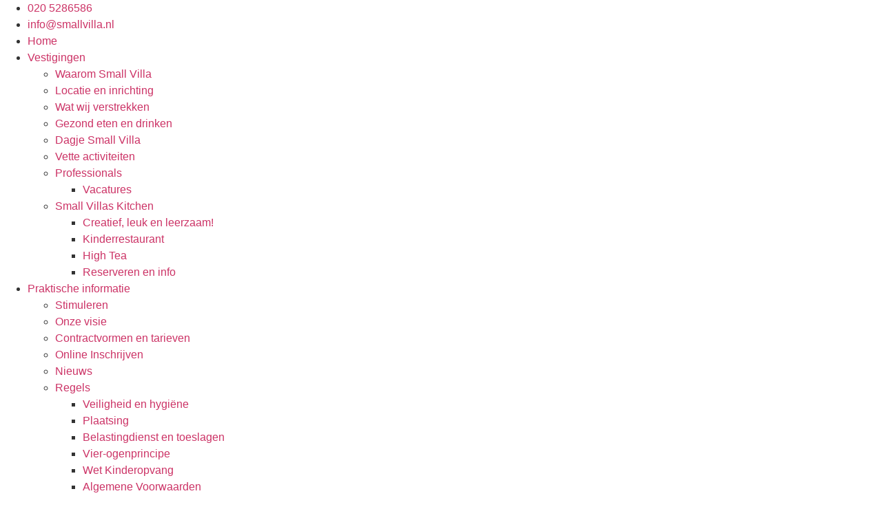

--- FILE ---
content_type: text/html; charset=UTF-8
request_url: https://smallvilla.nl/bloemkool-pizzas/
body_size: 16425
content:
<!doctype html><html lang="nl-NL"><head><meta charset="UTF-8"><meta name="viewport" content="width=device-width, initial-scale=1"><link rel="profile" href="https://gmpg.org/xfn/11"><meta name='robots' content='noindex, follow' /><style>img:is([sizes="auto" i],[sizes^="auto," i]){contain-intrinsic-size:3000px 1500px}</style><title>Bloemkool pizza&#039;s - Small Villa</title><meta property="og:locale" content="nl_NL" /><meta property="og:type" content="article" /><meta property="og:title" content="Bloemkool pizza&#039;s - Small Villa" /><meta property="og:description" content="Een pizza met een bodem van bloemkool? Ja wij hadden er ook bedenkingen bij, maar dit is een ware hit en dus werd het tijd om zelf een bloemkoolpizza te maken. En niet zonder succes, want deze bloemkoolpizza is super lekker. Deze versie is wel gezond en glutenvrij want de bodem is gemaakt van bloemkool [&hellip;]" /><meta property="og:url" content="https://smallvilla.nl/bloemkool-pizzas/" /><meta property="og:site_name" content="Small Villa" /><meta property="article:published_time" content="2023-04-04T12:49:30+00:00" /><meta property="article:modified_time" content="2023-04-04T12:56:52+00:00" /><meta property="og:image" content="https://smallvilla.nl/wp-content/uploads/2023/04/kitchen-maart-2023-1.jpg" /><meta property="og:image:width" content="1080" /><meta property="og:image:height" content="1435" /><meta property="og:image:type" content="image/jpeg" /><meta name="author" content="Soraja" /><meta name="twitter:card" content="summary_large_image" /><meta name="twitter:label1" content="Geschreven door" /><meta name="twitter:data1" content="Soraja" /><meta name="twitter:label2" content="Geschatte leestijd" /><meta name="twitter:data2" content="1 minuut" /> <script type="application/ld+json" class="yoast-schema-graph">{"@context":"https://schema.org","@graph":[{"@type":"Article","@id":"https://smallvilla.nl/bloemkool-pizzas/#article","isPartOf":{"@id":"https://smallvilla.nl/bloemkool-pizzas/"},"author":{"name":"Soraja","@id":"https://smallvilla.nl/#/schema/person/90a6bef774ff28dde007798507c5f13e"},"headline":"Bloemkool pizza&#8217;s","datePublished":"2023-04-04T12:49:30+00:00","dateModified":"2023-04-04T12:56:52+00:00","mainEntityOfPage":{"@id":"https://smallvilla.nl/bloemkool-pizzas/"},"wordCount":67,"commentCount":0,"publisher":{"@id":"https://smallvilla.nl/#organization"},"image":{"@id":"https://smallvilla.nl/bloemkool-pizzas/#primaryimage"},"thumbnailUrl":"https://smallvilla.nl/wp-content/uploads/2023/04/kitchen-maart-2023-1.jpg","articleSection":["Geen categorie"],"inLanguage":"nl-NL","potentialAction":[{"@type":"CommentAction","name":"Comment","target":["https://smallvilla.nl/bloemkool-pizzas/#respond"]}]},{"@type":"WebPage","@id":"https://smallvilla.nl/bloemkool-pizzas/","url":"https://smallvilla.nl/bloemkool-pizzas/","name":"Bloemkool pizza's - Small Villa","isPartOf":{"@id":"https://smallvilla.nl/#website"},"primaryImageOfPage":{"@id":"https://smallvilla.nl/bloemkool-pizzas/#primaryimage"},"image":{"@id":"https://smallvilla.nl/bloemkool-pizzas/#primaryimage"},"thumbnailUrl":"https://smallvilla.nl/wp-content/uploads/2023/04/kitchen-maart-2023-1.jpg","datePublished":"2023-04-04T12:49:30+00:00","dateModified":"2023-04-04T12:56:52+00:00","breadcrumb":{"@id":"https://smallvilla.nl/bloemkool-pizzas/#breadcrumb"},"inLanguage":"nl-NL","potentialAction":[{"@type":"ReadAction","target":["https://smallvilla.nl/bloemkool-pizzas/"]}]},{"@type":"ImageObject","inLanguage":"nl-NL","@id":"https://smallvilla.nl/bloemkool-pizzas/#primaryimage","url":"https://smallvilla.nl/wp-content/uploads/2023/04/kitchen-maart-2023-1.jpg","contentUrl":"https://smallvilla.nl/wp-content/uploads/2023/04/kitchen-maart-2023-1.jpg","width":1080,"height":1435},{"@type":"BreadcrumbList","@id":"https://smallvilla.nl/bloemkool-pizzas/#breadcrumb","itemListElement":[{"@type":"ListItem","position":1,"name":"Home","item":"https://smallvilla.nl/"},{"@type":"ListItem","position":2,"name":"Bloemkool pizza&#8217;s"}]},{"@type":"WebSite","@id":"https://smallvilla.nl/#website","url":"https://smallvilla.nl/","name":"Small Villa","description":"Dé coolste en leukste BSO in Amsterdam!","publisher":{"@id":"https://smallvilla.nl/#organization"},"potentialAction":[{"@type":"SearchAction","target":{"@type":"EntryPoint","urlTemplate":"https://smallvilla.nl/?s={search_term_string}"},"query-input":{"@type":"PropertyValueSpecification","valueRequired":true,"valueName":"search_term_string"}}],"inLanguage":"nl-NL"},{"@type":"Organization","@id":"https://smallvilla.nl/#organization","name":"Small Villa","url":"https://smallvilla.nl/","logo":{"@type":"ImageObject","inLanguage":"nl-NL","@id":"https://smallvilla.nl/#/schema/logo/image/","url":"https://smallvilla.nl/wp-content/uploads/2021/01/SmallVillaBSO.png","contentUrl":"https://smallvilla.nl/wp-content/uploads/2021/01/SmallVillaBSO.png","width":855,"height":1136,"caption":"Small Villa"},"image":{"@id":"https://smallvilla.nl/#/schema/logo/image/"}},{"@type":"Person","@id":"https://smallvilla.nl/#/schema/person/90a6bef774ff28dde007798507c5f13e","name":"Soraja","image":{"@type":"ImageObject","inLanguage":"nl-NL","@id":"https://smallvilla.nl/#/schema/person/image/","url":"https://secure.gravatar.com/avatar/eeac375ebc918f6e216f3bac99987a4c?s=96&d=mm&r=g","contentUrl":"https://secure.gravatar.com/avatar/eeac375ebc918f6e216f3bac99987a4c?s=96&d=mm&r=g","caption":"Soraja"},"sameAs":["http://www.smallvilla.nl"],"url":"https://smallvilla.nl/author/infosmallvilla-nl/"}]}</script> <link rel="alternate" type="application/rss+xml" title="Small Villa &raquo; feed" href="https://smallvilla.nl/feed/" /><link rel="alternate" type="application/rss+xml" title="Small Villa &raquo; reacties feed" href="https://smallvilla.nl/comments/feed/" /><link rel="alternate" type="application/rss+xml" title="Small Villa &raquo; Bloemkool pizza&#8217;s reacties feed" href="https://smallvilla.nl/bloemkool-pizzas/feed/" /> <script>window._wpemojiSettings={"baseUrl":"https:\/\/s.w.org\/images\/core\/emoji\/15.0.3\/72x72\/","ext":".png","svgUrl":"https:\/\/s.w.org\/images\/core\/emoji\/15.0.3\/svg\/","svgExt":".svg","source":{"concatemoji":"https:\/\/smallvilla.nl\/wp-includes\/js\/wp-emoji-release.min.js?ver=6.7.4"}};
/*! This file is auto-generated */
!function(i,n){var o,s,e;function c(e){try{var t={supportTests:e,timestamp:(new Date).valueOf()};sessionStorage.setItem(o,JSON.stringify(t))}catch(e){}}function p(e,t,n){e.clearRect(0,0,e.canvas.width,e.canvas.height),e.fillText(t,0,0);var t=new Uint32Array(e.getImageData(0,0,e.canvas.width,e.canvas.height).data),r=(e.clearRect(0,0,e.canvas.width,e.canvas.height),e.fillText(n,0,0),new Uint32Array(e.getImageData(0,0,e.canvas.width,e.canvas.height).data));return t.every(function(e,t){return e===r[t]})}function u(e,t,n){switch(t){case"flag":return n(e,"\ud83c\udff3\ufe0f\u200d\u26a7\ufe0f","\ud83c\udff3\ufe0f\u200b\u26a7\ufe0f")?!1:!n(e,"\ud83c\uddfa\ud83c\uddf3","\ud83c\uddfa\u200b\ud83c\uddf3")&&!n(e,"\ud83c\udff4\udb40\udc67\udb40\udc62\udb40\udc65\udb40\udc6e\udb40\udc67\udb40\udc7f","\ud83c\udff4\u200b\udb40\udc67\u200b\udb40\udc62\u200b\udb40\udc65\u200b\udb40\udc6e\u200b\udb40\udc67\u200b\udb40\udc7f");case"emoji":return!n(e,"\ud83d\udc26\u200d\u2b1b","\ud83d\udc26\u200b\u2b1b")}return!1}function f(e,t,n){var r="undefined"!=typeof WorkerGlobalScope&&self instanceof WorkerGlobalScope?new OffscreenCanvas(300,150):i.createElement("canvas"),a=r.getContext("2d",{willReadFrequently:!0}),o=(a.textBaseline="top",a.font="600 32px Arial",{});return e.forEach(function(e){o[e]=t(a,e,n)}),o}function t(e){var t=i.createElement("script");t.src=e,t.defer=!0,i.head.appendChild(t)}"undefined"!=typeof Promise&&(o="wpEmojiSettingsSupports",s=["flag","emoji"],n.supports={everything:!0,everythingExceptFlag:!0},e=new Promise(function(e){i.addEventListener("DOMContentLoaded",e,{once:!0})}),new Promise(function(t){var n=function(){try{var e=JSON.parse(sessionStorage.getItem(o));if("object"==typeof e&&"number"==typeof e.timestamp&&(new Date).valueOf()<e.timestamp+604800&&"object"==typeof e.supportTests)return e.supportTests}catch(e){}return null}();if(!n){if("undefined"!=typeof Worker&&"undefined"!=typeof OffscreenCanvas&&"undefined"!=typeof URL&&URL.createObjectURL&&"undefined"!=typeof Blob)try{var e="postMessage("+f.toString()+"("+[JSON.stringify(s),u.toString(),p.toString()].join(",")+"));",r=new Blob([e],{type:"text/javascript"}),a=new Worker(URL.createObjectURL(r),{name:"wpTestEmojiSupports"});return void(a.onmessage=function(e){c(n=e.data),a.terminate(),t(n)})}catch(e){}c(n=f(s,u,p))}t(n)}).then(function(e){for(var t in e)n.supports[t]=e[t],n.supports.everything=n.supports.everything&&n.supports[t],"flag"!==t&&(n.supports.everythingExceptFlag=n.supports.everythingExceptFlag&&n.supports[t]);n.supports.everythingExceptFlag=n.supports.everythingExceptFlag&&!n.supports.flag,n.DOMReady=!1,n.readyCallback=function(){n.DOMReady=!0}}).then(function(){return e}).then(function(){var e;n.supports.everything||(n.readyCallback(),(e=n.source||{}).concatemoji?t(e.concatemoji):e.wpemoji&&e.twemoji&&(t(e.twemoji),t(e.wpemoji)))}))}((window,document),window._wpemojiSettings)</script> <style id='wp-emoji-styles-inline-css'>img.wp-smiley,img.emoji{display:inline!important;border:none!important;box-shadow:none!important;height:1em!important;width:1em!important;margin:0 0.07em!important;vertical-align:-0.1em!important;background:none!important;padding:0!important}</style><link data-optimized="1" rel='stylesheet' id='wp-block-library-css' href='https://smallvilla.nl/wp-content/litespeed/css/1fc6d8ecfb34035b0c6626bf98cbc076.css?ver=545ba' media='all' /><style id='classic-theme-styles-inline-css'>/*! This file is auto-generated */
.wp-block-button__link{color:#fff;background-color:#32373c;border-radius:9999px;box-shadow:none;text-decoration:none;padding:calc(.667em + 2px) calc(1.333em + 2px);font-size:1.125em}.wp-block-file__button{background:#32373c;color:#fff;text-decoration:none}</style><style id='global-styles-inline-css'>:root{--wp--preset--aspect-ratio--square:1;--wp--preset--aspect-ratio--4-3:4/3;--wp--preset--aspect-ratio--3-4:3/4;--wp--preset--aspect-ratio--3-2:3/2;--wp--preset--aspect-ratio--2-3:2/3;--wp--preset--aspect-ratio--16-9:16/9;--wp--preset--aspect-ratio--9-16:9/16;--wp--preset--color--black:#000000;--wp--preset--color--cyan-bluish-gray:#abb8c3;--wp--preset--color--white:#ffffff;--wp--preset--color--pale-pink:#f78da7;--wp--preset--color--vivid-red:#cf2e2e;--wp--preset--color--luminous-vivid-orange:#ff6900;--wp--preset--color--luminous-vivid-amber:#fcb900;--wp--preset--color--light-green-cyan:#7bdcb5;--wp--preset--color--vivid-green-cyan:#00d084;--wp--preset--color--pale-cyan-blue:#8ed1fc;--wp--preset--color--vivid-cyan-blue:#0693e3;--wp--preset--color--vivid-purple:#9b51e0;--wp--preset--gradient--vivid-cyan-blue-to-vivid-purple:linear-gradient(135deg,rgba(6,147,227,1) 0%,rgb(155,81,224) 100%);--wp--preset--gradient--light-green-cyan-to-vivid-green-cyan:linear-gradient(135deg,rgb(122,220,180) 0%,rgb(0,208,130) 100%);--wp--preset--gradient--luminous-vivid-amber-to-luminous-vivid-orange:linear-gradient(135deg,rgba(252,185,0,1) 0%,rgba(255,105,0,1) 100%);--wp--preset--gradient--luminous-vivid-orange-to-vivid-red:linear-gradient(135deg,rgba(255,105,0,1) 0%,rgb(207,46,46) 100%);--wp--preset--gradient--very-light-gray-to-cyan-bluish-gray:linear-gradient(135deg,rgb(238,238,238) 0%,rgb(169,184,195) 100%);--wp--preset--gradient--cool-to-warm-spectrum:linear-gradient(135deg,rgb(74,234,220) 0%,rgb(151,120,209) 20%,rgb(207,42,186) 40%,rgb(238,44,130) 60%,rgb(251,105,98) 80%,rgb(254,248,76) 100%);--wp--preset--gradient--blush-light-purple:linear-gradient(135deg,rgb(255,206,236) 0%,rgb(152,150,240) 100%);--wp--preset--gradient--blush-bordeaux:linear-gradient(135deg,rgb(254,205,165) 0%,rgb(254,45,45) 50%,rgb(107,0,62) 100%);--wp--preset--gradient--luminous-dusk:linear-gradient(135deg,rgb(255,203,112) 0%,rgb(199,81,192) 50%,rgb(65,88,208) 100%);--wp--preset--gradient--pale-ocean:linear-gradient(135deg,rgb(255,245,203) 0%,rgb(182,227,212) 50%,rgb(51,167,181) 100%);--wp--preset--gradient--electric-grass:linear-gradient(135deg,rgb(202,248,128) 0%,rgb(113,206,126) 100%);--wp--preset--gradient--midnight:linear-gradient(135deg,rgb(2,3,129) 0%,rgb(40,116,252) 100%);--wp--preset--font-size--small:13px;--wp--preset--font-size--medium:20px;--wp--preset--font-size--large:36px;--wp--preset--font-size--x-large:42px;--wp--preset--spacing--20:0.44rem;--wp--preset--spacing--30:0.67rem;--wp--preset--spacing--40:1rem;--wp--preset--spacing--50:1.5rem;--wp--preset--spacing--60:2.25rem;--wp--preset--spacing--70:3.38rem;--wp--preset--spacing--80:5.06rem;--wp--preset--shadow--natural:6px 6px 9px rgba(0, 0, 0, 0.2);--wp--preset--shadow--deep:12px 12px 50px rgba(0, 0, 0, 0.4);--wp--preset--shadow--sharp:6px 6px 0px rgba(0, 0, 0, 0.2);--wp--preset--shadow--outlined:6px 6px 0px -3px rgba(255, 255, 255, 1), 6px 6px rgba(0, 0, 0, 1);--wp--preset--shadow--crisp:6px 6px 0px rgba(0, 0, 0, 1)}:where(.is-layout-flex){gap:.5em}:where(.is-layout-grid){gap:.5em}body .is-layout-flex{display:flex}.is-layout-flex{flex-wrap:wrap;align-items:center}.is-layout-flex>:is(*,div){margin:0}body .is-layout-grid{display:grid}.is-layout-grid>:is(*,div){margin:0}:where(.wp-block-columns.is-layout-flex){gap:2em}:where(.wp-block-columns.is-layout-grid){gap:2em}:where(.wp-block-post-template.is-layout-flex){gap:1.25em}:where(.wp-block-post-template.is-layout-grid){gap:1.25em}.has-black-color{color:var(--wp--preset--color--black)!important}.has-cyan-bluish-gray-color{color:var(--wp--preset--color--cyan-bluish-gray)!important}.has-white-color{color:var(--wp--preset--color--white)!important}.has-pale-pink-color{color:var(--wp--preset--color--pale-pink)!important}.has-vivid-red-color{color:var(--wp--preset--color--vivid-red)!important}.has-luminous-vivid-orange-color{color:var(--wp--preset--color--luminous-vivid-orange)!important}.has-luminous-vivid-amber-color{color:var(--wp--preset--color--luminous-vivid-amber)!important}.has-light-green-cyan-color{color:var(--wp--preset--color--light-green-cyan)!important}.has-vivid-green-cyan-color{color:var(--wp--preset--color--vivid-green-cyan)!important}.has-pale-cyan-blue-color{color:var(--wp--preset--color--pale-cyan-blue)!important}.has-vivid-cyan-blue-color{color:var(--wp--preset--color--vivid-cyan-blue)!important}.has-vivid-purple-color{color:var(--wp--preset--color--vivid-purple)!important}.has-black-background-color{background-color:var(--wp--preset--color--black)!important}.has-cyan-bluish-gray-background-color{background-color:var(--wp--preset--color--cyan-bluish-gray)!important}.has-white-background-color{background-color:var(--wp--preset--color--white)!important}.has-pale-pink-background-color{background-color:var(--wp--preset--color--pale-pink)!important}.has-vivid-red-background-color{background-color:var(--wp--preset--color--vivid-red)!important}.has-luminous-vivid-orange-background-color{background-color:var(--wp--preset--color--luminous-vivid-orange)!important}.has-luminous-vivid-amber-background-color{background-color:var(--wp--preset--color--luminous-vivid-amber)!important}.has-light-green-cyan-background-color{background-color:var(--wp--preset--color--light-green-cyan)!important}.has-vivid-green-cyan-background-color{background-color:var(--wp--preset--color--vivid-green-cyan)!important}.has-pale-cyan-blue-background-color{background-color:var(--wp--preset--color--pale-cyan-blue)!important}.has-vivid-cyan-blue-background-color{background-color:var(--wp--preset--color--vivid-cyan-blue)!important}.has-vivid-purple-background-color{background-color:var(--wp--preset--color--vivid-purple)!important}.has-black-border-color{border-color:var(--wp--preset--color--black)!important}.has-cyan-bluish-gray-border-color{border-color:var(--wp--preset--color--cyan-bluish-gray)!important}.has-white-border-color{border-color:var(--wp--preset--color--white)!important}.has-pale-pink-border-color{border-color:var(--wp--preset--color--pale-pink)!important}.has-vivid-red-border-color{border-color:var(--wp--preset--color--vivid-red)!important}.has-luminous-vivid-orange-border-color{border-color:var(--wp--preset--color--luminous-vivid-orange)!important}.has-luminous-vivid-amber-border-color{border-color:var(--wp--preset--color--luminous-vivid-amber)!important}.has-light-green-cyan-border-color{border-color:var(--wp--preset--color--light-green-cyan)!important}.has-vivid-green-cyan-border-color{border-color:var(--wp--preset--color--vivid-green-cyan)!important}.has-pale-cyan-blue-border-color{border-color:var(--wp--preset--color--pale-cyan-blue)!important}.has-vivid-cyan-blue-border-color{border-color:var(--wp--preset--color--vivid-cyan-blue)!important}.has-vivid-purple-border-color{border-color:var(--wp--preset--color--vivid-purple)!important}.has-vivid-cyan-blue-to-vivid-purple-gradient-background{background:var(--wp--preset--gradient--vivid-cyan-blue-to-vivid-purple)!important}.has-light-green-cyan-to-vivid-green-cyan-gradient-background{background:var(--wp--preset--gradient--light-green-cyan-to-vivid-green-cyan)!important}.has-luminous-vivid-amber-to-luminous-vivid-orange-gradient-background{background:var(--wp--preset--gradient--luminous-vivid-amber-to-luminous-vivid-orange)!important}.has-luminous-vivid-orange-to-vivid-red-gradient-background{background:var(--wp--preset--gradient--luminous-vivid-orange-to-vivid-red)!important}.has-very-light-gray-to-cyan-bluish-gray-gradient-background{background:var(--wp--preset--gradient--very-light-gray-to-cyan-bluish-gray)!important}.has-cool-to-warm-spectrum-gradient-background{background:var(--wp--preset--gradient--cool-to-warm-spectrum)!important}.has-blush-light-purple-gradient-background{background:var(--wp--preset--gradient--blush-light-purple)!important}.has-blush-bordeaux-gradient-background{background:var(--wp--preset--gradient--blush-bordeaux)!important}.has-luminous-dusk-gradient-background{background:var(--wp--preset--gradient--luminous-dusk)!important}.has-pale-ocean-gradient-background{background:var(--wp--preset--gradient--pale-ocean)!important}.has-electric-grass-gradient-background{background:var(--wp--preset--gradient--electric-grass)!important}.has-midnight-gradient-background{background:var(--wp--preset--gradient--midnight)!important}.has-small-font-size{font-size:var(--wp--preset--font-size--small)!important}.has-medium-font-size{font-size:var(--wp--preset--font-size--medium)!important}.has-large-font-size{font-size:var(--wp--preset--font-size--large)!important}.has-x-large-font-size{font-size:var(--wp--preset--font-size--x-large)!important}:where(.wp-block-post-template.is-layout-flex){gap:1.25em}:where(.wp-block-post-template.is-layout-grid){gap:1.25em}:where(.wp-block-columns.is-layout-flex){gap:2em}:where(.wp-block-columns.is-layout-grid){gap:2em}:root :where(.wp-block-pullquote){font-size:1.5em;line-height:1.6}</style><link data-optimized="1" rel='stylesheet' id='cookie-notice-front-css' href='https://smallvilla.nl/wp-content/litespeed/css/fd33803633029858f1c4acf892f57a45.css?ver=7aef7' media='all' /><link data-optimized="1" rel='stylesheet' id='hello-elementor-css' href='https://smallvilla.nl/wp-content/litespeed/css/90f0c0d8a37a9a0bc87907613208f60b.css?ver=8cedc' media='all' /><link data-optimized="1" rel='stylesheet' id='hello-elementor-theme-style-css' href='https://smallvilla.nl/wp-content/litespeed/css/021e24e5e3afcb95cdab2cab8f7e327a.css?ver=53810' media='all' /><link data-optimized="1" rel='stylesheet' id='hello-elementor-header-footer-css' href='https://smallvilla.nl/wp-content/litespeed/css/b84e10a8a519e9b6a0a983d6d91a8939.css?ver=01951' media='all' /><link data-optimized="1" rel='stylesheet' id='elementor-frontend-css' href='https://smallvilla.nl/wp-content/litespeed/css/4d4384a2a1e2b1fa18b78f0bdb32920c.css?ver=cfd83' media='all' /><style id='elementor-frontend-inline-css'>.elementor-509 .elementor-element.elementor-element-c65ed6a:not(.elementor-motion-effects-element-type-background),.elementor-509 .elementor-element.elementor-element-c65ed6a>.elementor-motion-effects-container>.elementor-motion-effects-layer{background-image:url(https://smallvilla.nl/wp-content/uploads/2023/04/kitchen-maart-2023-1.jpg)}</style><link data-optimized="1" rel='stylesheet' id='widget-icon-list-css' href='https://smallvilla.nl/wp-content/litespeed/css/a84a296a1c719d906ded8b7ff45c7b3a.css?ver=6940d' media='all' /><link data-optimized="1" rel='stylesheet' id='widget-nav-menu-css' href='https://smallvilla.nl/wp-content/litespeed/css/edb7dae7ef1b0a26b50487f82d46d7e9.css?ver=82686' media='all' /><link data-optimized="1" rel='stylesheet' id='widget-heading-css' href='https://smallvilla.nl/wp-content/litespeed/css/51e424037a9b81c393dffc21470c2141.css?ver=2b92d' media='all' /><link data-optimized="1" rel='stylesheet' id='widget-image-css' href='https://smallvilla.nl/wp-content/litespeed/css/5f06b8a82dc77ca6f722e7c085cea809.css?ver=d58d6' media='all' /><link data-optimized="1" rel='stylesheet' id='widget-social-icons-css' href='https://smallvilla.nl/wp-content/litespeed/css/345ac5bcdc94eb26b41d8cc7dc5c1e77.css?ver=99f4e' media='all' /><link data-optimized="1" rel='stylesheet' id='e-apple-webkit-css' href='https://smallvilla.nl/wp-content/litespeed/css/c4ee86ec0d0eb70e19fb3dd6e521c4da.css?ver=88f70' media='all' /><link data-optimized="1" rel='stylesheet' id='elementor-icons-css' href='https://smallvilla.nl/wp-content/litespeed/css/6f0107c82925f806d835be2c09801290.css?ver=0193e' media='all' /><link data-optimized="1" rel='stylesheet' id='elementor-post-645-css' href='https://smallvilla.nl/wp-content/litespeed/css/703ae4df46aae889a7083bba0653af44.css?ver=4ada4' media='all' /><link data-optimized="1" rel='stylesheet' id='elementor-post-315-css' href='https://smallvilla.nl/wp-content/litespeed/css/89951d04e9af5cbdd66650491507cd48.css?ver=bf14d' media='all' /><link data-optimized="1" rel='stylesheet' id='elementor-post-313-css' href='https://smallvilla.nl/wp-content/litespeed/css/f26c5202f2102b1e81579796b50488ea.css?ver=bccd2' media='all' /><link data-optimized="1" rel='stylesheet' id='elementor-post-509-css' href='https://smallvilla.nl/wp-content/litespeed/css/9a6d6b970f907f004e42836924e00ae3.css?ver=a01ec' media='all' /><link data-optimized="1" rel='stylesheet' id='elementor-gf-local-poppins-css' href='https://smallvilla.nl/wp-content/litespeed/css/26a7f98f674b1a65008fabe014f3e38b.css?ver=669bd' media='all' /><link data-optimized="1" rel='stylesheet' id='elementor-icons-shared-0-css' href='https://smallvilla.nl/wp-content/litespeed/css/eeeeef0072f94b108731bdf25664d5ff.css?ver=9602b' media='all' /><link data-optimized="1" rel='stylesheet' id='elementor-icons-fa-solid-css' href='https://smallvilla.nl/wp-content/litespeed/css/642a824c5ba1825ba6e39c663f10ba6c.css?ver=e2a54' media='all' /><link data-optimized="1" rel='stylesheet' id='elementor-icons-fa-brands-css' href='https://smallvilla.nl/wp-content/litespeed/css/98deccb16bedc8a24ea0fd918161a5bc.css?ver=5712c' media='all' /> <script data-optimized="1" id="cookie-notice-front-js-before">var cnArgs={"ajaxUrl":"https:\/\/smallvilla.nl\/wp-admin\/admin-ajax.php","nonce":"bb6bb21b74","hideEffect":"fade","position":"bottom","onScroll":!1,"onScrollOffset":100,"onClick":!1,"cookieName":"cookie_notice_accepted","cookieTime":2592000,"cookieTimeRejected":2592000,"globalCookie":!1,"redirection":!1,"cache":!0,"revokeCookies":!1,"revokeCookiesOpt":"automatic"}</script> <script data-optimized="1" src="https://smallvilla.nl/wp-content/litespeed/js/87a4f9d18140b84f49fbf28f8c146b97.js?ver=db4ba" id="cookie-notice-front-js"></script> <script src="https://smallvilla.nl/wp-includes/js/jquery/jquery.min.js?ver=3.7.1" id="jquery-core-js"></script> <script data-optimized="1" src="https://smallvilla.nl/wp-content/litespeed/js/6f5e0baf75118b8805304b5846a7ae8d.js?ver=b9d1b" id="jquery-migrate-js"></script> <link rel="https://api.w.org/" href="https://smallvilla.nl/wp-json/" /><link rel="alternate" title="JSON" type="application/json" href="https://smallvilla.nl/wp-json/wp/v2/posts/2720" /><link rel="EditURI" type="application/rsd+xml" title="RSD" href="https://smallvilla.nl/xmlrpc.php?rsd" /><meta name="generator" content="WordPress 6.7.4" /><link rel='shortlink' href='https://smallvilla.nl/?p=2720' /><link rel="alternate" title="oEmbed (JSON)" type="application/json+oembed" href="https://smallvilla.nl/wp-json/oembed/1.0/embed?url=https%3A%2F%2Fsmallvilla.nl%2Fbloemkool-pizzas%2F" /><link rel="alternate" title="oEmbed (XML)" type="text/xml+oembed" href="https://smallvilla.nl/wp-json/oembed/1.0/embed?url=https%3A%2F%2Fsmallvilla.nl%2Fbloemkool-pizzas%2F&#038;format=xml" /> <script>(function(){window.onpageshow=function(event){if(typeof window.wpforms!=='undefined'&&event.persisted){window.location.reload()}}}())</script> <meta name="generator" content="Elementor 3.34.2; features: additional_custom_breakpoints; settings: css_print_method-external, google_font-enabled, font_display-auto"><style>.e-con.e-parent:nth-of-type(n+4):not(.e-lazyloaded):not(.e-no-lazyload),.e-con.e-parent:nth-of-type(n+4):not(.e-lazyloaded):not(.e-no-lazyload) *{background-image:none!important}@media screen and (max-height:1024px){.e-con.e-parent:nth-of-type(n+3):not(.e-lazyloaded):not(.e-no-lazyload),.e-con.e-parent:nth-of-type(n+3):not(.e-lazyloaded):not(.e-no-lazyload) *{background-image:none!important}}@media screen and (max-height:640px){.e-con.e-parent:nth-of-type(n+2):not(.e-lazyloaded):not(.e-no-lazyload),.e-con.e-parent:nth-of-type(n+2):not(.e-lazyloaded):not(.e-no-lazyload) *{background-image:none!important}}</style> <script>(function(w,d,s,l,i){w[l]=w[l]||[];w[l].push({'gtm.start':
new Date().getTime(),event:'gtm.js'});var f=d.getElementsByTagName(s)[0],
j=d.createElement(s),dl=l!='dataLayer'?'&l='+l:'';j.async=true;j.src=
'https://www.googletagmanager.com/gtm.js?id='+i+dl;f.parentNode.insertBefore(j,f);
})(window,document,'script','dataLayer','GTM-5GT3S25');</script> <link rel="icon" href="https://smallvilla.nl/wp-content/uploads/2020/10/Spelen-Buitenshuis-Small-Villa-Favicon.svg" sizes="32x32" /><link rel="icon" href="https://smallvilla.nl/wp-content/uploads/2020/10/Spelen-Buitenshuis-Small-Villa-Favicon.svg" sizes="192x192" /><link rel="apple-touch-icon" href="https://smallvilla.nl/wp-content/uploads/2020/10/Spelen-Buitenshuis-Small-Villa-Favicon.svg" /><meta name="msapplication-TileImage" content="https://smallvilla.nl/wp-content/uploads/2020/10/Spelen-Buitenshuis-Small-Villa-Favicon.svg" /><style id="wp-custom-css">.wpforms-submit{height:50px;border:none}.wpforms-field-label{padding-bottom:5px}#cn-accept-cookie{background-color:var(--e-global-color-accent)}#cn-refuse-cookie{background-color:var(--e-global-color-accent)}#cn-refuse-cookie:hover,#cn-accept-cookie:hover{color:#fff;text-decoration:underline}</style></head><body class="post-template-default single single-post postid-2720 single-format-standard wp-custom-logo cookies-not-set elementor-default elementor-kit-645 elementor-page-509"><noscript><iframe src="https://www.googletagmanager.com/ns.html?id=GTM-5GT3S25"
height="0" width="0" style="display:none;visibility:hidden"></iframe></noscript><a class="skip-link screen-reader-text" href="#content">Ga naar de inhoud</a><div data-elementor-type="header" data-elementor-id="315" class="elementor elementor-315 elementor-location-header" data-elementor-post-type="elementor_library"><section class="elementor-section elementor-top-section elementor-element elementor-element-fdc86da elementor-section-full_width elementor-section-height-default elementor-section-height-default" data-id="fdc86da" data-element_type="section" data-settings="{&quot;background_background&quot;:&quot;classic&quot;,&quot;background_motion_fx_motion_fx_scrolling&quot;:&quot;yes&quot;,&quot;background_motion_fx_opacity_effect&quot;:&quot;yes&quot;,&quot;background_motion_fx_opacity_range&quot;:{&quot;unit&quot;:&quot;%&quot;,&quot;size&quot;:&quot;&quot;,&quot;sizes&quot;:{&quot;start&quot;:100,&quot;end&quot;:100}},&quot;sticky&quot;:&quot;top&quot;,&quot;background_motion_fx_opacity_direction&quot;:&quot;out-in&quot;,&quot;background_motion_fx_opacity_level&quot;:{&quot;unit&quot;:&quot;px&quot;,&quot;size&quot;:10,&quot;sizes&quot;:[]},&quot;background_motion_fx_devices&quot;:[&quot;desktop&quot;,&quot;tablet&quot;,&quot;mobile&quot;],&quot;sticky_on&quot;:[&quot;desktop&quot;,&quot;tablet&quot;,&quot;mobile&quot;],&quot;sticky_offset&quot;:0,&quot;sticky_effects_offset&quot;:0,&quot;sticky_anchor_link_offset&quot;:0}"><div class="elementor-container elementor-column-gap-default"><div class="elementor-column elementor-col-25 elementor-top-column elementor-element elementor-element-eabd40f" data-id="eabd40f" data-element_type="column" id="headermenu" data-settings="{&quot;background_background&quot;:&quot;classic&quot;}"><div class="elementor-widget-wrap"></div></div><div class="elementor-column elementor-col-25 elementor-top-column elementor-element elementor-element-2073b2c elementor-hidden-phone" data-id="2073b2c" data-element_type="column" data-settings="{&quot;background_background&quot;:&quot;classic&quot;}"><div class="elementor-widget-wrap elementor-element-populated"><div class="elementor-element elementor-element-f079202 elementor-icon-list--layout-inline elementor-align-start elementor-list-item-link-full_width elementor-widget elementor-widget-icon-list" data-id="f079202" data-element_type="widget" data-widget_type="icon-list.default"><div class="elementor-widget-container"><ul class="elementor-icon-list-items elementor-inline-items"><li class="elementor-icon-list-item elementor-inline-item">
<a href="tel:020%205286586"><span class="elementor-icon-list-icon">
<i aria-hidden="true" class="fas fa-phone-alt"></i>						</span>
<span class="elementor-icon-list-text">020 5286586</span>
</a></li><li class="elementor-icon-list-item elementor-inline-item">
<a href="mailto:info@smallvilla.nl" target="_blank"><span class="elementor-icon-list-icon">
<i aria-hidden="true" class="fas fa-envelope"></i>						</span>
<span class="elementor-icon-list-text">info@smallvilla.nl</span>
</a></li></ul></div></div></div></div><div class="elementor-column elementor-col-25 elementor-top-column elementor-element elementor-element-1761c05" data-id="1761c05" data-element_type="column" data-settings="{&quot;background_background&quot;:&quot;classic&quot;}"><div class="elementor-widget-wrap elementor-element-populated"><div class="elementor-element elementor-element-3b85634 elementor-nav-menu__align-end elementor-nav-menu--stretch elementor-nav-menu__text-align-center elementor-nav-menu--dropdown-tablet elementor-nav-menu--toggle elementor-nav-menu--burger elementor-widget elementor-widget-nav-menu" data-id="3b85634" data-element_type="widget" data-settings="{&quot;full_width&quot;:&quot;stretch&quot;,&quot;layout&quot;:&quot;horizontal&quot;,&quot;submenu_icon&quot;:{&quot;value&quot;:&quot;&lt;i class=\&quot;fas fa-caret-down\&quot;&gt;&lt;\/i&gt;&quot;,&quot;library&quot;:&quot;fa-solid&quot;},&quot;toggle&quot;:&quot;burger&quot;}" data-widget_type="nav-menu.default"><div class="elementor-widget-container"><nav aria-label="Menu" class="elementor-nav-menu--main elementor-nav-menu__container elementor-nav-menu--layout-horizontal e--pointer-none"><ul id="menu-1-3b85634" class="elementor-nav-menu"><li class="menu-item menu-item-type-post_type menu-item-object-page menu-item-home menu-item-201"><a href="https://smallvilla.nl/" class="elementor-item">Home</a></li><li class="menu-item menu-item-type-post_type menu-item-object-page menu-item-has-children menu-item-2373"><a href="https://smallvilla.nl/vestigingen/" class="elementor-item">Vestigingen</a><ul class="sub-menu elementor-nav-menu--dropdown"><li class="menu-item menu-item-type-post_type menu-item-object-page menu-item-2342"><a href="https://smallvilla.nl/waarom-small-villa/" class="elementor-sub-item">Waarom Small Villa</a></li><li class="menu-item menu-item-type-post_type menu-item-object-page menu-item-2341"><a href="https://smallvilla.nl/locatie-en-inrichting/" class="elementor-sub-item">Locatie en inrichting</a></li><li class="menu-item menu-item-type-post_type menu-item-object-page menu-item-2340"><a href="https://smallvilla.nl/wat-wij-verstrekken/" class="elementor-sub-item">Wat wij verstrekken</a></li><li class="menu-item menu-item-type-post_type menu-item-object-page menu-item-2339"><a href="https://smallvilla.nl/gezond-eten-en-drinken/" class="elementor-sub-item">Gezond eten en drinken</a></li><li class="menu-item menu-item-type-post_type menu-item-object-page menu-item-2358"><a href="https://smallvilla.nl/dagje-small-villa/" class="elementor-sub-item">Dagje Small Villa</a></li><li class="menu-item menu-item-type-post_type menu-item-object-page menu-item-2394"><a href="https://smallvilla.nl/vette-activiteiten/" class="elementor-sub-item">Vette activiteiten</a></li><li class="menu-item menu-item-type-post_type menu-item-object-page menu-item-has-children menu-item-2371"><a href="https://smallvilla.nl/professionals/" class="elementor-sub-item">Professionals</a><ul class="sub-menu elementor-nav-menu--dropdown"><li class="menu-item menu-item-type-post_type menu-item-object-page menu-item-2372"><a href="https://smallvilla.nl/vacatures/" class="elementor-sub-item">Vacatures</a></li></ul></li><li class="menu-item menu-item-type-post_type menu-item-object-page menu-item-has-children menu-item-2379"><a href="https://smallvilla.nl/small-villas-kitchen/" class="elementor-sub-item">Small Villas Kitchen</a><ul class="sub-menu elementor-nav-menu--dropdown"><li class="menu-item menu-item-type-post_type menu-item-object-page menu-item-2378"><a href="https://smallvilla.nl/creatief-leuk-en-leerzaam/" class="elementor-sub-item">Creatief, leuk en leerzaam!</a></li><li class="menu-item menu-item-type-post_type menu-item-object-page menu-item-2384"><a href="https://smallvilla.nl/kinderrestaurant/" class="elementor-sub-item">Kinderrestaurant</a></li><li class="menu-item menu-item-type-post_type menu-item-object-page menu-item-2385"><a href="https://smallvilla.nl/high-tea/" class="elementor-sub-item">High Tea</a></li><li class="menu-item menu-item-type-post_type menu-item-object-page menu-item-2389"><a href="https://smallvilla.nl/reserveren-en-info/" class="elementor-sub-item">Reserveren en info</a></li></ul></li></ul></li><li class="menu-item menu-item-type-post_type menu-item-object-page menu-item-has-children menu-item-2415"><a href="https://smallvilla.nl/praktische-informatie/" class="elementor-item">Praktische informatie</a><ul class="sub-menu elementor-nav-menu--dropdown"><li class="menu-item menu-item-type-post_type menu-item-object-page menu-item-2405"><a href="https://smallvilla.nl/stimuleren/" class="elementor-sub-item">Stimuleren</a></li><li class="menu-item menu-item-type-post_type menu-item-object-page menu-item-2406"><a href="https://smallvilla.nl/onze-visie/" class="elementor-sub-item">Onze visie</a></li><li class="menu-item menu-item-type-post_type menu-item-object-page menu-item-2414"><a href="https://smallvilla.nl/contractvormen-en-tarieven/" class="elementor-sub-item">Contractvormen en tarieven</a></li><li class="menu-item menu-item-type-custom menu-item-object-custom menu-item-2416"><a target="_blank" href="https://spelenbuitenshuis.nl/inschrijven/" class="elementor-sub-item">Online Inschrijven</a></li><li class="menu-item menu-item-type-post_type menu-item-object-page menu-item-1542"><a href="https://smallvilla.nl/nieuws/" class="elementor-sub-item">Nieuws</a></li><li class="menu-item menu-item-type-post_type menu-item-object-page menu-item-has-children menu-item-2422"><a href="https://smallvilla.nl/regels/" class="elementor-sub-item">Regels</a><ul class="sub-menu elementor-nav-menu--dropdown"><li class="menu-item menu-item-type-post_type menu-item-object-page menu-item-2421"><a href="https://smallvilla.nl/veiligheid-en-hygiene/" class="elementor-sub-item">Veiligheid en hygiëne</a></li><li class="menu-item menu-item-type-post_type menu-item-object-page menu-item-2437"><a href="https://smallvilla.nl/plaatsing/" class="elementor-sub-item">Plaatsing</a></li><li class="menu-item menu-item-type-post_type menu-item-object-page menu-item-2436"><a href="https://smallvilla.nl/belastingdienst-en-toeslagen/" class="elementor-sub-item">Belastingdienst en toeslagen</a></li><li class="menu-item menu-item-type-post_type menu-item-object-page menu-item-2447"><a href="https://smallvilla.nl/vier-ogenprincipe/" class="elementor-sub-item">Vier-ogenprincipe</a></li><li class="menu-item menu-item-type-post_type menu-item-object-page menu-item-2448"><a href="https://smallvilla.nl/wet-kinderopvang/" class="elementor-sub-item">Wet Kinderopvang</a></li><li class="menu-item menu-item-type-post_type menu-item-object-page menu-item-2446"><a href="https://smallvilla.nl/algemene-voorwaarden/" class="elementor-sub-item">Algemene Voorwaarden</a></li><li class="menu-item menu-item-type-post_type menu-item-object-page menu-item-2451"><a href="https://smallvilla.nl/vertrouwenspersoon/" class="elementor-sub-item">Vertrouwenspersoon</a></li></ul></li></ul></li><li class="menu-item menu-item-type-custom menu-item-object-custom menu-item-2794"><a target="_blank" href="https://spelenbuitenshuis.nl/contact/" class="elementor-item">Contact</a></li></ul></nav><div class="elementor-menu-toggle" role="button" tabindex="0" aria-label="Menu toggle" aria-expanded="false">
<i aria-hidden="true" role="presentation" class="elementor-menu-toggle__icon--open eicon-menu-bar"></i><i aria-hidden="true" role="presentation" class="elementor-menu-toggle__icon--close eicon-close"></i></div><nav class="elementor-nav-menu--dropdown elementor-nav-menu__container" aria-hidden="true"><ul id="menu-2-3b85634" class="elementor-nav-menu"><li class="menu-item menu-item-type-post_type menu-item-object-page menu-item-home menu-item-201"><a href="https://smallvilla.nl/" class="elementor-item" tabindex="-1">Home</a></li><li class="menu-item menu-item-type-post_type menu-item-object-page menu-item-has-children menu-item-2373"><a href="https://smallvilla.nl/vestigingen/" class="elementor-item" tabindex="-1">Vestigingen</a><ul class="sub-menu elementor-nav-menu--dropdown"><li class="menu-item menu-item-type-post_type menu-item-object-page menu-item-2342"><a href="https://smallvilla.nl/waarom-small-villa/" class="elementor-sub-item" tabindex="-1">Waarom Small Villa</a></li><li class="menu-item menu-item-type-post_type menu-item-object-page menu-item-2341"><a href="https://smallvilla.nl/locatie-en-inrichting/" class="elementor-sub-item" tabindex="-1">Locatie en inrichting</a></li><li class="menu-item menu-item-type-post_type menu-item-object-page menu-item-2340"><a href="https://smallvilla.nl/wat-wij-verstrekken/" class="elementor-sub-item" tabindex="-1">Wat wij verstrekken</a></li><li class="menu-item menu-item-type-post_type menu-item-object-page menu-item-2339"><a href="https://smallvilla.nl/gezond-eten-en-drinken/" class="elementor-sub-item" tabindex="-1">Gezond eten en drinken</a></li><li class="menu-item menu-item-type-post_type menu-item-object-page menu-item-2358"><a href="https://smallvilla.nl/dagje-small-villa/" class="elementor-sub-item" tabindex="-1">Dagje Small Villa</a></li><li class="menu-item menu-item-type-post_type menu-item-object-page menu-item-2394"><a href="https://smallvilla.nl/vette-activiteiten/" class="elementor-sub-item" tabindex="-1">Vette activiteiten</a></li><li class="menu-item menu-item-type-post_type menu-item-object-page menu-item-has-children menu-item-2371"><a href="https://smallvilla.nl/professionals/" class="elementor-sub-item" tabindex="-1">Professionals</a><ul class="sub-menu elementor-nav-menu--dropdown"><li class="menu-item menu-item-type-post_type menu-item-object-page menu-item-2372"><a href="https://smallvilla.nl/vacatures/" class="elementor-sub-item" tabindex="-1">Vacatures</a></li></ul></li><li class="menu-item menu-item-type-post_type menu-item-object-page menu-item-has-children menu-item-2379"><a href="https://smallvilla.nl/small-villas-kitchen/" class="elementor-sub-item" tabindex="-1">Small Villas Kitchen</a><ul class="sub-menu elementor-nav-menu--dropdown"><li class="menu-item menu-item-type-post_type menu-item-object-page menu-item-2378"><a href="https://smallvilla.nl/creatief-leuk-en-leerzaam/" class="elementor-sub-item" tabindex="-1">Creatief, leuk en leerzaam!</a></li><li class="menu-item menu-item-type-post_type menu-item-object-page menu-item-2384"><a href="https://smallvilla.nl/kinderrestaurant/" class="elementor-sub-item" tabindex="-1">Kinderrestaurant</a></li><li class="menu-item menu-item-type-post_type menu-item-object-page menu-item-2385"><a href="https://smallvilla.nl/high-tea/" class="elementor-sub-item" tabindex="-1">High Tea</a></li><li class="menu-item menu-item-type-post_type menu-item-object-page menu-item-2389"><a href="https://smallvilla.nl/reserveren-en-info/" class="elementor-sub-item" tabindex="-1">Reserveren en info</a></li></ul></li></ul></li><li class="menu-item menu-item-type-post_type menu-item-object-page menu-item-has-children menu-item-2415"><a href="https://smallvilla.nl/praktische-informatie/" class="elementor-item" tabindex="-1">Praktische informatie</a><ul class="sub-menu elementor-nav-menu--dropdown"><li class="menu-item menu-item-type-post_type menu-item-object-page menu-item-2405"><a href="https://smallvilla.nl/stimuleren/" class="elementor-sub-item" tabindex="-1">Stimuleren</a></li><li class="menu-item menu-item-type-post_type menu-item-object-page menu-item-2406"><a href="https://smallvilla.nl/onze-visie/" class="elementor-sub-item" tabindex="-1">Onze visie</a></li><li class="menu-item menu-item-type-post_type menu-item-object-page menu-item-2414"><a href="https://smallvilla.nl/contractvormen-en-tarieven/" class="elementor-sub-item" tabindex="-1">Contractvormen en tarieven</a></li><li class="menu-item menu-item-type-custom menu-item-object-custom menu-item-2416"><a target="_blank" href="https://spelenbuitenshuis.nl/inschrijven/" class="elementor-sub-item" tabindex="-1">Online Inschrijven</a></li><li class="menu-item menu-item-type-post_type menu-item-object-page menu-item-1542"><a href="https://smallvilla.nl/nieuws/" class="elementor-sub-item" tabindex="-1">Nieuws</a></li><li class="menu-item menu-item-type-post_type menu-item-object-page menu-item-has-children menu-item-2422"><a href="https://smallvilla.nl/regels/" class="elementor-sub-item" tabindex="-1">Regels</a><ul class="sub-menu elementor-nav-menu--dropdown"><li class="menu-item menu-item-type-post_type menu-item-object-page menu-item-2421"><a href="https://smallvilla.nl/veiligheid-en-hygiene/" class="elementor-sub-item" tabindex="-1">Veiligheid en hygiëne</a></li><li class="menu-item menu-item-type-post_type menu-item-object-page menu-item-2437"><a href="https://smallvilla.nl/plaatsing/" class="elementor-sub-item" tabindex="-1">Plaatsing</a></li><li class="menu-item menu-item-type-post_type menu-item-object-page menu-item-2436"><a href="https://smallvilla.nl/belastingdienst-en-toeslagen/" class="elementor-sub-item" tabindex="-1">Belastingdienst en toeslagen</a></li><li class="menu-item menu-item-type-post_type menu-item-object-page menu-item-2447"><a href="https://smallvilla.nl/vier-ogenprincipe/" class="elementor-sub-item" tabindex="-1">Vier-ogenprincipe</a></li><li class="menu-item menu-item-type-post_type menu-item-object-page menu-item-2448"><a href="https://smallvilla.nl/wet-kinderopvang/" class="elementor-sub-item" tabindex="-1">Wet Kinderopvang</a></li><li class="menu-item menu-item-type-post_type menu-item-object-page menu-item-2446"><a href="https://smallvilla.nl/algemene-voorwaarden/" class="elementor-sub-item" tabindex="-1">Algemene Voorwaarden</a></li><li class="menu-item menu-item-type-post_type menu-item-object-page menu-item-2451"><a href="https://smallvilla.nl/vertrouwenspersoon/" class="elementor-sub-item" tabindex="-1">Vertrouwenspersoon</a></li></ul></li></ul></li><li class="menu-item menu-item-type-custom menu-item-object-custom menu-item-2794"><a target="_blank" href="https://spelenbuitenshuis.nl/contact/" class="elementor-item" tabindex="-1">Contact</a></li></ul></nav></div></div></div></div><div class="elementor-column elementor-col-25 elementor-top-column elementor-element elementor-element-d627c2f elementor-hidden-phone" data-id="d627c2f" data-element_type="column" data-settings="{&quot;background_background&quot;:&quot;classic&quot;}"><div class="elementor-widget-wrap elementor-element-populated"><div class="elementor-element elementor-element-5c7e722 elementor-align-right elementor-tablet-align-right elementor-widget elementor-widget-button" data-id="5c7e722" data-element_type="widget" data-widget_type="button.default"><div class="elementor-widget-container"><div class="elementor-button-wrapper">
<a class="elementor-button elementor-button-link elementor-size-sm" href="https://spelenbuitenshuis.nl/inschrijven/" target="_blank">
<span class="elementor-button-content-wrapper">
<span class="elementor-button-text">Meld je aan</span>
</span>
</a></div></div></div></div></div></div></section></div><div data-elementor-type="single-post" data-elementor-id="509" class="elementor elementor-509 elementor-location-single post-2720 post type-post status-publish format-standard has-post-thumbnail hentry category-geen-categorie" data-elementor-post-type="elementor_library"><section class="elementor-section elementor-top-section elementor-element elementor-element-c65ed6a elementor-section-height-min-height elementor-section-boxed elementor-section-height-default elementor-section-items-middle" data-id="c65ed6a" data-element_type="section" data-settings="{&quot;background_background&quot;:&quot;classic&quot;}"><div class="elementor-background-overlay"></div><div class="elementor-container elementor-column-gap-default"><div class="elementor-column elementor-col-100 elementor-top-column elementor-element elementor-element-8f5ae4d" data-id="8f5ae4d" data-element_type="column"><div class="elementor-widget-wrap elementor-element-populated"><div class="elementor-element elementor-element-915073b elementor-widget elementor-widget-theme-post-title elementor-page-title elementor-widget-heading" data-id="915073b" data-element_type="widget" data-widget_type="theme-post-title.default"><div class="elementor-widget-container"><h1 class="elementor-heading-title elementor-size-default">Bloemkool pizza&#8217;s</h1></div></div></div></div></div></section><section class="elementor-section elementor-top-section elementor-element elementor-element-b14ae6f elementor-reverse-tablet elementor-reverse-mobile elementor-section-boxed elementor-section-height-default elementor-section-height-default" data-id="b14ae6f" data-element_type="section"><div class="elementor-container elementor-column-gap-no"><div class="elementor-column elementor-col-50 elementor-top-column elementor-element elementor-element-e3302cc" data-id="e3302cc" data-element_type="column" data-settings="{&quot;background_background&quot;:&quot;classic&quot;}"><div class="elementor-widget-wrap elementor-element-populated"><section class="elementor-section elementor-inner-section elementor-element elementor-element-b88e394 elementor-section-boxed elementor-section-height-default elementor-section-height-default" data-id="b88e394" data-element_type="section" data-settings="{&quot;background_background&quot;:&quot;classic&quot;}"><div class="elementor-container elementor-column-gap-default"><div class="elementor-column elementor-col-100 elementor-inner-column elementor-element elementor-element-76312d1" data-id="76312d1" data-element_type="column"><div class="elementor-widget-wrap elementor-element-populated"><div class="elementor-element elementor-element-4cf59a4 elementor-widget elementor-widget-heading" data-id="4cf59a4" data-element_type="widget" data-widget_type="heading.default"><div class="elementor-widget-container"><h2 class="elementor-heading-title elementor-size-default">Contact</h2></div></div><div class="elementor-element elementor-element-2456c35 elementor-widget elementor-widget-text-editor" data-id="2456c35" data-element_type="widget" data-widget_type="text-editor.default"><div class="elementor-widget-container"><p>Small Villa Kinderopvang<br />Funenpark 1B<br />1018 AK Amsterdam</p></div></div><div class="elementor-element elementor-element-eb7bb25 elementor-icon-list--layout-traditional elementor-list-item-link-full_width elementor-widget elementor-widget-icon-list" data-id="eb7bb25" data-element_type="widget" data-widget_type="icon-list.default"><div class="elementor-widget-container"><ul class="elementor-icon-list-items"><li class="elementor-icon-list-item">
<span class="elementor-icon-list-icon">
<i aria-hidden="true" class="fas fa-envelope"></i>						</span>
<span class="elementor-icon-list-text">info@smallvilla.nl</span></li><li class="elementor-icon-list-item">
<span class="elementor-icon-list-icon">
<i aria-hidden="true" class="fas fa-phone-alt"></i>						</span>
<span class="elementor-icon-list-text">020 5286586</span></li></ul></div></div><div class="elementor-element elementor-element-9e5d674 elementor-icon-list--layout-traditional elementor-list-item-link-full_width elementor-widget elementor-widget-icon-list" data-id="9e5d674" data-element_type="widget" data-widget_type="icon-list.default"><div class="elementor-widget-container"><ul class="elementor-icon-list-items"><li class="elementor-icon-list-item">
<span class="elementor-icon-list-icon">
<i aria-hidden="true" class="fas fa-check"></i>						</span>
<span class="elementor-icon-list-text">Toplocatie in Amsterdam</span></li><li class="elementor-icon-list-item">
<span class="elementor-icon-list-icon">
<i aria-hidden="true" class="fas fa-check"></i>						</span>
<span class="elementor-icon-list-text">Grenzend aan het Funenpark</span></li><li class="elementor-icon-list-item">
<span class="elementor-icon-list-icon">
<i aria-hidden="true" class="fas fa-check"></i>						</span>
<span class="elementor-icon-list-text">Uitdagend ingericht</span></li><li class="elementor-icon-list-item">
<span class="elementor-icon-list-icon">
<i aria-hidden="true" class="fas fa-check"></i>						</span>
<span class="elementor-icon-list-text">Supervette activiteiten</span></li><li class="elementor-icon-list-item">
<span class="elementor-icon-list-icon">
<i aria-hidden="true" class="fas fa-check"></i>						</span>
<span class="elementor-icon-list-text">Super vette workshops </span></li><li class="elementor-icon-list-item">
<span class="elementor-icon-list-icon">
<i aria-hidden="true" class="fas fa-check"></i>						</span>
<span class="elementor-icon-list-text">Gunstige tarieven</span></li><li class="elementor-icon-list-item">
<span class="elementor-icon-list-icon">
<i aria-hidden="true" class="fas fa-check"></i>						</span>
<span class="elementor-icon-list-text">Warme maaltijden</span></li></ul></div></div><div class="elementor-element elementor-element-1f0584e elementor-widget elementor-widget-button" data-id="1f0584e" data-element_type="widget" data-widget_type="button.default"><div class="elementor-widget-container"><div class="elementor-button-wrapper">
<a class="elementor-button elementor-button-link elementor-size-sm" href="/inschrijven-nieuwsbrief/">
<span class="elementor-button-content-wrapper">
<span class="elementor-button-icon">
<i aria-hidden="true" class="fas fa-pencil-alt"></i>			</span>
<span class="elementor-button-text">Schrijf je in voor de nieuwsbrief</span>
</span>
</a></div></div></div></div></div></div></section></div></div><div class="elementor-column elementor-col-50 elementor-top-column elementor-element elementor-element-0555c36" data-id="0555c36" data-element_type="column"><div class="elementor-widget-wrap elementor-element-populated"><div class="elementor-element elementor-element-881888e elementor-widget elementor-widget-theme-post-content" data-id="881888e" data-element_type="widget" data-widget_type="theme-post-content.default"><div class="elementor-widget-container"><p>Een pizza met een bodem van bloemkool? Ja wij hadden er ook bedenkingen bij, maar dit is een ware hit en dus werd het tijd om zelf een bloemkoolpizza te maken. En niet zonder succes, want deze bloemkoolpizza is super lekker. Deze versie is wel gezond en glutenvrij want de bodem is gemaakt van bloemkool</p><p>Het gekke is, dat je de bloemkool nauwelijks proeft</p></div></div></div></div></div></section></div><div data-elementor-type="footer" data-elementor-id="313" class="elementor elementor-313 elementor-location-footer" data-elementor-post-type="elementor_library"><section class="elementor-section elementor-top-section elementor-element elementor-element-69772e3 elementor-hidden-desktop elementor-hidden-tablet elementor-hidden-mobile elementor-section-boxed elementor-section-height-default elementor-section-height-default" data-id="69772e3" data-element_type="section" data-settings="{&quot;background_background&quot;:&quot;classic&quot;}"><div class="elementor-background-overlay"></div><div class="elementor-container elementor-column-gap-no"><div class="elementor-column elementor-col-100 elementor-top-column elementor-element elementor-element-7c8d7f2" data-id="7c8d7f2" data-element_type="column" data-settings="{&quot;background_background&quot;:&quot;classic&quot;,&quot;background_motion_fx_motion_fx_mouse&quot;:&quot;yes&quot;,&quot;background_motion_fx_mouseTrack_effect&quot;:&quot;yes&quot;,&quot;background_motion_fx_mouseTrack_speed&quot;:{&quot;unit&quot;:&quot;px&quot;,&quot;size&quot;:0.2,&quot;sizes&quot;:[]}}"><div class="elementor-widget-wrap elementor-element-populated"><div class="elementor-background-overlay"></div><div class="elementor-element elementor-element-338f164 elementor-widget elementor-widget-heading" data-id="338f164" data-element_type="widget" data-widget_type="heading.default"><div class="elementor-widget-container"><h2 class="elementor-heading-title elementor-size-default">contact</h2></div></div><div class="elementor-element elementor-element-1af9082 elementor-widget elementor-widget-text-editor" data-id="1af9082" data-element_type="widget" data-widget_type="text-editor.default"><div class="elementor-widget-container"><p>Neem vrijblijvend contact met ons op</p></div></div><section class="elementor-section elementor-inner-section elementor-element elementor-element-36e263d elementor-section-boxed elementor-section-height-default elementor-section-height-default" data-id="36e263d" data-element_type="section"><div class="elementor-container elementor-column-gap-default"><div class="elementor-column elementor-col-100 elementor-inner-column elementor-element elementor-element-8bf20ca" data-id="8bf20ca" data-element_type="column"><div class="elementor-widget-wrap elementor-element-populated"><div class="elementor-element elementor-element-9c7dc0b elementor-widget elementor-widget-shortcode" data-id="9c7dc0b" data-element_type="widget" data-widget_type="shortcode.default"><div class="elementor-widget-container"><div class="elementor-shortcode"><div class="wpforms-container " id="wpforms-1938"><form id="wpforms-form-1938" class="wpforms-validate wpforms-form" data-formid="1938" method="post" enctype="multipart/form-data" action="/bloemkool-pizzas/" data-token="42c7fe7d567a483fe95662dd2fd85b07" data-token-time="1769016894"><noscript class="wpforms-error-noscript">Schakel JavaScript in je browser in om dit formulier in te vullen.</noscript><div class="wpforms-field-container"><div id="wpforms-1938-field_0-container" class="wpforms-field wpforms-field-name" data-field-id="0"><label class="wpforms-field-label wpforms-label-hide" for="wpforms-1938-field_0">Naam <span class="wpforms-required-label">*</span></label><input type="text" id="wpforms-1938-field_0" class="wpforms-field-large wpforms-field-required" name="wpforms[fields][0]" placeholder="Wat is je naam?" required></div><div id="wpforms-1938-field_1-container" class="wpforms-field wpforms-field-email" data-field-id="1"><label class="wpforms-field-label wpforms-label-hide" for="wpforms-1938-field_1">E-mail <span class="wpforms-required-label">*</span></label><input type="email" id="wpforms-1938-field_1" class="wpforms-field-large wpforms-field-required" name="wpforms[fields][1]" placeholder="Wat is je e-mailadres?" spellcheck="false" required></div><div id="wpforms-1938-field_3-container" class="wpforms-field wpforms-field-phone" data-field-id="3"><label class="wpforms-field-label wpforms-label-hide" for="wpforms-1938-field_3">Telefoonnummer: <span class="wpforms-required-label">*</span></label><input type="tel" id="wpforms-1938-field_3" class="wpforms-field-large wpforms-field-required wpforms-smart-phone-field" data-rule-smart-phone-field="true" name="wpforms[fields][3]" placeholder="Wat is je telefoonnummer?" required></div><div id="wpforms-1938-field_2-container" class="wpforms-field wpforms-field-textarea" data-field-id="2"><label class="wpforms-field-label wpforms-label-hide" for="wpforms-1938-field_2">Reactie of bericht <span class="wpforms-required-label">*</span></label><textarea id="wpforms-1938-field_2" class="wpforms-field-medium wpforms-field-required" name="wpforms[fields][2]" placeholder="Schrijf hier je bericht" required></textarea></div><div id="wpforms-1938-field_4-container" class="wpforms-field wpforms-field-gdpr-checkbox" data-field-id="4"><label class="wpforms-field-label wpforms-label-hide">GDPR-overeenkomst <span class="wpforms-required-label">*</span></label><ul id="wpforms-1938-field_4" class="wpforms-field-required"><li class="choice-1"><input type="checkbox" id="wpforms-1938-field_4_1" name="wpforms[fields][4][]" value="Ik stem ermee in dat deze site mijn ingediende informatie opslaat zodat zij op mijn vraag kunnen reageren." required ><label class="wpforms-field-label-inline" for="wpforms-1938-field_4_1">Ik stem ermee in dat deze site mijn ingediende informatie opslaat zodat zij op mijn vraag kunnen reageren. <span class="wpforms-required-label">*</span></label></li></ul></div></div><div class="wpforms-recaptcha-container wpforms-is-recaptcha wpforms-is-recaptcha-type-v2" ><div class="g-recaptcha" data-sitekey="6LeYpJYcAAAAADBvz7OA4KndMKRM3WNSqxtGZAte"></div><input type="text" name="g-recaptcha-hidden" class="wpforms-recaptcha-hidden" style="position:absolute!important;clip:rect(0,0,0,0)!important;height:1px!important;width:1px!important;border:0!important;overflow:hidden!important;padding:0!important;margin:0!important;" data-rule-recaptcha="1"></div><div class="wpforms-submit-container" ><input type="hidden" name="wpforms[id]" value="1938"><input type="hidden" name="page_title" value="Bloemkool pizza&#8217;s"><input type="hidden" name="page_url" value="https://smallvilla.nl/bloemkool-pizzas/"><input type="hidden" name="page_id" value="2720"><input type="hidden" name="wpforms[post_id]" value="2720"><button type="submit" name="wpforms[submit]" id="wpforms-submit-1938" class="wpforms-submit" data-alt-text="Verzenden..." data-submit-text="Verstuur" aria-live="assertive" value="wpforms-submit">Verstuur</button></div></form></div></div></div></div></div></div></div></section></div></div></div></section><section class="elementor-section elementor-top-section elementor-element elementor-element-45e3240b elementor-section-boxed elementor-section-height-default elementor-section-height-default" data-id="45e3240b" data-element_type="section" data-settings="{&quot;background_background&quot;:&quot;classic&quot;}"><div class="elementor-container elementor-column-gap-no"><div class="elementor-column elementor-col-20 elementor-top-column elementor-element elementor-element-13f4cd0d" data-id="13f4cd0d" data-element_type="column"><div class="elementor-widget-wrap elementor-element-populated"><div class="elementor-element elementor-element-fd36bf1 elementor-widget elementor-widget-image" data-id="fd36bf1" data-element_type="widget" data-widget_type="image.default"><div class="elementor-widget-container">
<img width="771" height="1024" src="https://smallvilla.nl/wp-content/uploads/2020/10/SmallVillaBSO_wit-771x1024.png" class="attachment-large size-large wp-image-2168" alt="" srcset="https://smallvilla.nl/wp-content/uploads/2020/10/SmallVillaBSO_wit-771x1024.png 771w, https://smallvilla.nl/wp-content/uploads/2020/10/SmallVillaBSO_wit-226x300.png 226w, https://smallvilla.nl/wp-content/uploads/2020/10/SmallVillaBSO_wit-768x1020.png 768w, https://smallvilla.nl/wp-content/uploads/2020/10/SmallVillaBSO_wit.png 855w" sizes="(max-width: 771px) 100vw, 771px" /></div></div></div></div><div class="elementor-column elementor-col-20 elementor-top-column elementor-element elementor-element-a932167" data-id="a932167" data-element_type="column"><div class="elementor-widget-wrap elementor-element-populated"><div class="elementor-element elementor-element-79f7778f elementor-mobile-align-center elementor-icon-list--layout-traditional elementor-list-item-link-full_width elementor-widget elementor-widget-icon-list" data-id="79f7778f" data-element_type="widget" data-widget_type="icon-list.default"><div class="elementor-widget-container"><ul class="elementor-icon-list-items"><li class="elementor-icon-list-item">
<span class="elementor-icon-list-text">Small Villa Kinderopvang</span></li><li class="elementor-icon-list-item">
<span class="elementor-icon-list-text">Funenpark 1 B</span></li><li class="elementor-icon-list-item">
<span class="elementor-icon-list-text">1018 AK Amsterdam</span></li></ul></div></div></div></div><div class="elementor-column elementor-col-20 elementor-top-column elementor-element elementor-element-7c8cb6a" data-id="7c8cb6a" data-element_type="column"><div class="elementor-widget-wrap elementor-element-populated"><div class="elementor-element elementor-element-cb08f47 elementor-mobile-align-center elementor-icon-list--layout-traditional elementor-list-item-link-full_width elementor-widget elementor-widget-icon-list" data-id="cb08f47" data-element_type="widget" data-widget_type="icon-list.default"><div class="elementor-widget-container"><ul class="elementor-icon-list-items"><li class="elementor-icon-list-item">
<a href="mailto:%20info@smallvilla.nl" target="_blank"><span class="elementor-icon-list-icon">
<i aria-hidden="true" class="fas fa-envelope"></i>						</span>
<span class="elementor-icon-list-text"> info@smallvilla.nl</span>
</a></li><li class="elementor-icon-list-item">
<a href="tel:0205286586" target="_blank"><span class="elementor-icon-list-icon">
<i aria-hidden="true" class="fas fa-phone-alt"></i>						</span>
<span class="elementor-icon-list-text">020 5286586</span>
</a></li></ul></div></div></div></div><div class="elementor-column elementor-col-20 elementor-top-column elementor-element elementor-element-ea5cb9a" data-id="ea5cb9a" data-element_type="column"><div class="elementor-widget-wrap elementor-element-populated"><div class="elementor-element elementor-element-3168ce8 elementor-mobile-align-center elementor-icon-list--layout-traditional elementor-list-item-link-full_width elementor-widget elementor-widget-icon-list" data-id="3168ce8" data-element_type="widget" data-widget_type="icon-list.default"><div class="elementor-widget-container"><ul class="elementor-icon-list-items"><li class="elementor-icon-list-item">
<a href="/"><span class="elementor-icon-list-text">Home</span>
</a></li><li class="elementor-icon-list-item">
<a href="/nieuws"><span class="elementor-icon-list-text">Nieuws</span>
</a></li><li class="elementor-icon-list-item">
<a href="/contact"><span class="elementor-icon-list-text">Contact</span>
</a></li><li class="elementor-icon-list-item">
<a href="/privacybeleid"><span class="elementor-icon-list-text">Privacybeleid</span>
</a></li></ul></div></div></div></div><div class="elementor-column elementor-col-20 elementor-top-column elementor-element elementor-element-6bd587a0" data-id="6bd587a0" data-element_type="column"><div class="elementor-widget-wrap elementor-element-populated"><div class="elementor-element elementor-element-ccdd30a elementor-widget elementor-widget-text-editor" data-id="ccdd30a" data-element_type="widget" data-widget_type="text-editor.default"><div class="elementor-widget-container"><p>Website door: <a href="https://www.scrolla.nl" target="_blank" rel="noopener">Scrolla!</a></p></div></div><div class="elementor-element elementor-element-370e344 e-grid-align-left e-grid-align-mobile-center elementor-shape-rounded elementor-grid-0 elementor-widget elementor-widget-social-icons" data-id="370e344" data-element_type="widget" data-widget_type="social-icons.default"><div class="elementor-widget-container"><div class="elementor-social-icons-wrapper elementor-grid" role="list">
<span class="elementor-grid-item" role="listitem">
<a class="elementor-icon elementor-social-icon elementor-social-icon-facebook elementor-repeater-item-567ab9a" target="_blank">
<span class="elementor-screen-only">Facebook</span>
<i aria-hidden="true" class="fab fa-facebook"></i>					</a>
</span>
<span class="elementor-grid-item" role="listitem">
<a class="elementor-icon elementor-social-icon elementor-social-icon-twitter elementor-repeater-item-993eeff" target="_blank">
<span class="elementor-screen-only">Twitter</span>
<i aria-hidden="true" class="fab fa-twitter"></i>					</a>
</span>
<span class="elementor-grid-item" role="listitem">
<a class="elementor-icon elementor-social-icon elementor-social-icon-youtube elementor-repeater-item-e19b745" target="_blank">
<span class="elementor-screen-only">Youtube</span>
<i aria-hidden="true" class="fab fa-youtube"></i>					</a>
</span></div></div></div></div></div></div></section></div> <script>const lazyloadRunObserver=()=>{const lazyloadBackgrounds=document.querySelectorAll(`.e-con.e-parent:not(.e-lazyloaded)`);const lazyloadBackgroundObserver=new IntersectionObserver((entries)=>{entries.forEach((entry)=>{if(entry.isIntersecting){let lazyloadBackground=entry.target;if(lazyloadBackground){lazyloadBackground.classList.add('e-lazyloaded')}
lazyloadBackgroundObserver.unobserve(entry.target)}})},{rootMargin:'200px 0px 200px 0px'});lazyloadBackgrounds.forEach((lazyloadBackground)=>{lazyloadBackgroundObserver.observe(lazyloadBackground)})};const events=['DOMContentLoaded','elementor/lazyload/observe',];events.forEach((event)=>{document.addEventListener(event,lazyloadRunObserver)})</script> <link data-optimized="1" rel='stylesheet' id='e-motion-fx-css' href='https://smallvilla.nl/wp-content/litespeed/css/a8cad5a581c1b39dbc7ef4da5df4e602.css?ver=a3317' media='all' /><link data-optimized="1" rel='stylesheet' id='e-sticky-css' href='https://smallvilla.nl/wp-content/litespeed/css/01ed3b424238bb4e584ddff076f0cca9.css?ver=a4fa1' media='all' /><link data-optimized="1" rel='stylesheet' id='wpforms-smart-phone-field-css' href='https://smallvilla.nl/wp-content/litespeed/css/fd8918e7e0918e54eb5a32708d0c051f.css?ver=6fb8f' media='all' /><link data-optimized="1" rel='stylesheet' id='wpforms-classic-base-css' href='https://smallvilla.nl/wp-content/litespeed/css/513d7502f92cffb2b502a3fb2f051018.css?ver=7f456' media='all' /> <script data-optimized="1" src="https://smallvilla.nl/wp-content/litespeed/js/5774e5831a89eeef18b5ad391a940783.js?ver=40137" id="elementor-webpack-runtime-js"></script> <script data-optimized="1" src="https://smallvilla.nl/wp-content/litespeed/js/5f256166cee7f40c3f34ffc30c4166d5.js?ver=70ae5" id="elementor-frontend-modules-js"></script> <script data-optimized="1" src="https://smallvilla.nl/wp-content/litespeed/js/3be947a4abb3cc9a008dc16a4adea315.js?ver=5b761" id="jquery-ui-core-js"></script> <script data-optimized="1" id="elementor-frontend-js-before">var elementorFrontendConfig={"environmentMode":{"edit":!1,"wpPreview":!1,"isScriptDebug":!1},"i18n":{"shareOnFacebook":"Deel via Facebook","shareOnTwitter":"Deel via Twitter","pinIt":"Pin dit","download":"Downloaden","downloadImage":"Download afbeelding","fullscreen":"Volledig scherm","zoom":"Zoom","share":"Delen","playVideo":"Video afspelen","previous":"Vorige","next":"Volgende","close":"Sluiten","a11yCarouselPrevSlideMessage":"Vorige slide","a11yCarouselNextSlideMessage":"Volgende slide","a11yCarouselFirstSlideMessage":"Ga naar de eerste slide","a11yCarouselLastSlideMessage":"Ga naar de laatste slide","a11yCarouselPaginationBulletMessage":"Ga naar slide"},"is_rtl":!1,"breakpoints":{"xs":0,"sm":480,"md":768,"lg":1025,"xl":1440,"xxl":1600},"responsive":{"breakpoints":{"mobile":{"label":"Mobiel portret","value":767,"default_value":767,"direction":"max","is_enabled":!0},"mobile_extra":{"label":"Mobiel landschap","value":880,"default_value":880,"direction":"max","is_enabled":!1},"tablet":{"label":"Tablet portret","value":1024,"default_value":1024,"direction":"max","is_enabled":!0},"tablet_extra":{"label":"Tablet landschap","value":1200,"default_value":1200,"direction":"max","is_enabled":!1},"laptop":{"label":"Laptop","value":1366,"default_value":1366,"direction":"max","is_enabled":!1},"widescreen":{"label":"Breedbeeld","value":2400,"default_value":2400,"direction":"min","is_enabled":!1}},"hasCustomBreakpoints":!1},"version":"3.34.2","is_static":!1,"experimentalFeatures":{"additional_custom_breakpoints":!0,"theme_builder_v2":!0,"home_screen":!0,"global_classes_should_enforce_capabilities":!0,"e_variables":!0,"cloud-library":!0,"e_opt_in_v4_page":!0,"e_interactions":!0,"e_editor_one":!0,"import-export-customization":!0},"urls":{"assets":"https:\/\/smallvilla.nl\/wp-content\/plugins\/elementor\/assets\/","ajaxurl":"https:\/\/smallvilla.nl\/wp-admin\/admin-ajax.php","uploadUrl":"https:\/\/smallvilla.nl\/wp-content\/uploads"},"nonces":{"floatingButtonsClickTracking":"1c4f42829b"},"swiperClass":"swiper","settings":{"page":[],"editorPreferences":[]},"kit":{"active_breakpoints":["viewport_mobile","viewport_tablet"],"global_image_lightbox":"yes","lightbox_enable_counter":"yes","lightbox_enable_fullscreen":"yes","lightbox_enable_zoom":"yes","lightbox_enable_share":"yes","lightbox_title_src":"title","lightbox_description_src":"description"},"post":{"id":2720,"title":"Bloemkool%20pizza%27s%20-%20Small%20Villa","excerpt":"","featuredImage":"https:\/\/smallvilla.nl\/wp-content\/uploads\/2023\/04\/kitchen-maart-2023-1-771x1024.jpg"}}</script> <script data-optimized="1" src="https://smallvilla.nl/wp-content/litespeed/js/60b97acc944d4230130ad153958a5950.js?ver=ab8b5" id="elementor-frontend-js"></script> <script data-optimized="1" src="https://smallvilla.nl/wp-content/litespeed/js/0f9fa1c583927e91d996b51f6eef0a78.js?ver=38814" id="smartmenus-js"></script> <script data-optimized="1" src="https://smallvilla.nl/wp-content/litespeed/js/3183fd9b3de22821686d0e6a36249c9d.js?ver=84a3c" id="e-sticky-js"></script> <script data-optimized="1" src="https://smallvilla.nl/wp-content/litespeed/js/154063e8f0f276eb2402ffffe67f084b.js?ver=8a25e" id="elementor-pro-webpack-runtime-js"></script> <script data-optimized="1" src="https://smallvilla.nl/wp-content/litespeed/js/2d6d48629224716294a8434ac11b9c17.js?ver=34e93" id="wp-hooks-js"></script> <script data-optimized="1" src="https://smallvilla.nl/wp-content/litespeed/js/a973e59ecd76ce9fe28facbcd23357dc.js?ver=2234b" id="wp-i18n-js"></script> <script data-optimized="1" id="wp-i18n-js-after">wp.i18n.setLocaleData({'text direction\u0004ltr':['ltr']})</script> <script data-optimized="1" id="elementor-pro-frontend-js-before">var ElementorProFrontendConfig={"ajaxurl":"https:\/\/smallvilla.nl\/wp-admin\/admin-ajax.php","nonce":"50b19df5d7","urls":{"assets":"https:\/\/smallvilla.nl\/wp-content\/plugins\/elementor-pro\/assets\/","rest":"https:\/\/smallvilla.nl\/wp-json\/"},"settings":{"lazy_load_background_images":!0},"popup":{"hasPopUps":!1},"shareButtonsNetworks":{"facebook":{"title":"Facebook","has_counter":!0},"twitter":{"title":"Twitter"},"linkedin":{"title":"LinkedIn","has_counter":!0},"pinterest":{"title":"Pinterest","has_counter":!0},"reddit":{"title":"Reddit","has_counter":!0},"vk":{"title":"VK","has_counter":!0},"odnoklassniki":{"title":"OK","has_counter":!0},"tumblr":{"title":"Tumblr"},"digg":{"title":"Digg"},"skype":{"title":"Skype"},"stumbleupon":{"title":"StumbleUpon","has_counter":!0},"mix":{"title":"Mix"},"telegram":{"title":"Telegram"},"pocket":{"title":"Pocket","has_counter":!0},"xing":{"title":"XING","has_counter":!0},"whatsapp":{"title":"WhatsApp"},"email":{"title":"Email"},"print":{"title":"Print"},"x-twitter":{"title":"X"},"threads":{"title":"Threads"}},"facebook_sdk":{"lang":"nl_NL","app_id":""},"lottie":{"defaultAnimationUrl":"https:\/\/smallvilla.nl\/wp-content\/plugins\/elementor-pro\/modules\/lottie\/assets\/animations\/default.json"}}</script> <script data-optimized="1" src="https://smallvilla.nl/wp-content/litespeed/js/0dde8b650746f6a2945d326005043e1b.js?ver=f36f8" id="elementor-pro-frontend-js"></script> <script data-optimized="1" src="https://smallvilla.nl/wp-content/litespeed/js/13d0b1bc40bf02458667673643f070db.js?ver=a9261" id="pro-elements-handlers-js"></script> <script data-optimized="1" src="https://smallvilla.nl/wp-content/litespeed/js/a4a73a4cbc3bab13eb2348a6335388d4.js?ver=f5ec6" id="underscore-js"></script> <script data-optimized="1" id="wp-util-js-extra">var _wpUtilSettings={"ajax":{"url":"\/wp-admin\/admin-ajax.php"}}</script> <script data-optimized="1" src="https://smallvilla.nl/wp-content/litespeed/js/e4bcf5aca3f7a408551cdaa817009c3a.js?ver=0fc55" id="wp-util-js"></script> <script data-optimized="1" id="wpforms-elementor-js-extra">var wpformsElementorVars={"captcha_provider":"recaptcha","recaptcha_type":"v2"}</script> <script data-optimized="1" src="https://smallvilla.nl/wp-content/litespeed/js/9df65a746f6093787db413a291cec8c3.js?ver=39e35" id="wpforms-elementor-js"></script> <script data-optimized="1" src="https://smallvilla.nl/wp-content/litespeed/js/d7c9c56dbda7622f08c35a93434e8af8.js?ver=16ec4" id="wpforms-smart-phone-field-js"></script> <script data-optimized="1" src="https://smallvilla.nl/wp-content/litespeed/js/5de532d2d01340a03e56dda8e2f8b577.js?ver=6db21" id="wpforms-validation-js"></script> <script data-optimized="1" src="https://smallvilla.nl/wp-content/litespeed/js/2e44dc1a9714e2c09c2d99fa971e6e2d.js?ver=120e7" id="wpforms-maskedinput-js"></script> <script data-optimized="1" src="https://smallvilla.nl/wp-content/litespeed/js/6d5f830cacd05e6109ef9f710b627272.js?ver=21e45" id="wpforms-mailcheck-js"></script> <script data-optimized="1" src="https://smallvilla.nl/wp-content/litespeed/js/4658fe5287de8062b2667c44a608a971.js?ver=50f31" id="wpforms-punycode-js"></script> <script data-optimized="1" src="https://smallvilla.nl/wp-content/litespeed/js/32c6e205e2e1d30a997911b126005bc9.js?ver=0c932" id="wpforms-generic-utils-js"></script> <script data-optimized="1" src="https://smallvilla.nl/wp-content/litespeed/js/5195b671fc9bb2d86c05be7a08648b3c.js?ver=26b61" id="wpforms-js"></script> <script src="https://www.google.com/recaptcha/api.js?onload=wpformsRecaptchaLoad&amp;render=explicit" id="wpforms-recaptcha-js"></script> <script data-optimized="1" id="wpforms-recaptcha-js-after">var wpformsDispatchEvent=function(el,ev,custom){var e=document.createEvent(custom?"CustomEvent":"HTMLEvents");custom?e.initCustomEvent(ev,!0,!0,!1):e.initEvent(ev,!0,!0);el.dispatchEvent(e)};var wpformsRecaptchaCallback=function(el){var hdn=el.parentNode.querySelector(".wpforms-recaptcha-hidden");var err=el.parentNode.querySelector("#g-recaptcha-hidden-error");hdn.value="1";wpformsDispatchEvent(hdn,"change",!1);hdn.classList.remove("wpforms-error");err&&hdn.parentNode.removeChild(err)};var wpformsRecaptchaLoad=function(){Array.prototype.forEach.call(document.querySelectorAll(".g-recaptcha"),function(el){try{var recaptchaID=grecaptcha.render(el,{callback:function(){wpformsRecaptchaCallback(el)}});el.setAttribute("data-recaptcha-id",recaptchaID)}catch(error){}});wpformsDispatchEvent(document,"wpformsRecaptchaLoaded",!0)}</script> <script type='text/javascript'>/*  */
var wpforms_settings = {"val_required":"Dit veld is vereist.","val_email":"Geef een geldig e-mailadres op.","val_email_suggestion":"Bedoelde je {suggestion}?","val_email_suggestion_title":"Klik om de suggestie te accepteren.","val_email_restricted":"Dit e-mailadres is niet toegestaan.","val_number":"Vul een geldig getal in.","val_number_positive":"Vul een geldig positief getal in.","val_minimum_price":"Het ingevoerde bedrag is lager dan het vereiste minimum.","val_confirm":"Veldwaarden komen niet overeen.","val_checklimit":"Je hebt het aantal toegestane selecties overschreden: {#}.","val_limit_characters":"{count} of {limit} max tekens.","val_limit_words":"{count} van {limit} max woorden.","val_recaptcha_fail_msg":"Google reCAPTCHA-verificatie is mislukt. Probeer het later opnieuw.","val_turnstile_fail_msg":"Cloudflare Turnstile verificatie is mislukt. Probeer het later opnieuw.","val_inputmask_incomplete":"Vul het veld in met het vereiste format.","uuid_cookie":"1","locale":"nl","wpforms_plugin_url":"https:\/\/smallvilla.nl\/wp-content\/plugins\/wpforms\/","gdpr":"1","ajaxurl":"https:\/\/smallvilla.nl\/wp-admin\/admin-ajax.php","mailcheck_enabled":"1","mailcheck_domains":[],"mailcheck_toplevel_domains":["dev"],"is_ssl":"1","currency_code":"USD","currency_thousands":",","currency_decimals":"2","currency_decimal":".","currency_symbol":"$","currency_symbol_pos":"left","val_requiredpayment":"Betaling is vereist.","val_creditcard":"Voer een geldig creditcardnummer in.","val_post_max_size":"De totale grootte van de geselecteerde bestanden {totalSize} MB overschrijdt de toegestane grootte {maxSize} MB.","val_time12h":"Vul de tijd in volgens het 12-uurs AM \/ PM format (bijv. 8:45 AM).","val_time24h":"Vul de tijd in een 24-uurs format in. (bijv. 22:45).","val_time_limit":"Vul een tijd in tussen {minTime} en {maxTime}.","val_url":"Vul een geldige URL in.","val_fileextension":"Bestand type is niet toegestaan.","val_filesize":"Bestand overschrijdt maximaal toegestane grootte.","post_max_size":"20971520","token_cache_lifetime":"86400","val_password_strength":"Een sterker wachtwoord is nodig. Gebruik hoofd en kleine letters, cijfers en symbolen.","val_phone":"Vul een geldig telefoonnummer in.","entry_preview_iframe_styles":["https:\/\/smallvilla.nl\/wp-includes\/js\/tinymce\/skins\/lightgray\/content.min.css?ver=6.7.4","https:\/\/smallvilla.nl\/wp-includes\/css\/dashicons.min.css?ver=6.7.4","https:\/\/smallvilla.nl\/wp-includes\/js\/tinymce\/skins\/wordpress\/wp-content.css?ver=6.7.4","https:\/\/smallvilla.nl\/wp-content\/plugins\/wpforms\/assets\/pro\/css\/fields\/richtext\/editor-content.min.css"]}
/*  */</script> <div id="cookie-notice" role="dialog" class="cookie-notice-hidden cookie-revoke-hidden cn-position-bottom" aria-label="Cookie Notice" style="background-color: rgba(50,50,58,1);"><div class="cookie-notice-container" style="color: #fff"><span id="cn-notice-text" class="cn-text-container">We gebruiken cookies om ervoor te zorgen dat onze site zo soepel mogelijk draait. Als je doorgaat met het gebruiken van deze site, gaan we ervan uit dat je ermee instemt.</span><span id="cn-notice-buttons" class="cn-buttons-container"><button id="cn-accept-cookie" data-cookie-set="accept" class="cn-set-cookie cn-button" aria-label="Ok" style="background-color: #00a99d">Ok</button></span><button type="button" id="cn-close-notice" data-cookie-set="accept" class="cn-close-icon" aria-label="Nee"></button></div></div></body></html>
<!-- Page optimized by LiteSpeed Cache @2026-01-21 17:34:54 -->

<!-- Page cached by LiteSpeed Cache 7.7 on 2026-01-21 17:34:54 -->

--- FILE ---
content_type: text/html; charset=utf-8
request_url: https://www.google.com/recaptcha/api2/anchor?ar=1&k=6LeYpJYcAAAAADBvz7OA4KndMKRM3WNSqxtGZAte&co=aHR0cHM6Ly9zbWFsbHZpbGxhLm5sOjQ0Mw..&hl=en&v=PoyoqOPhxBO7pBk68S4YbpHZ&size=normal&anchor-ms=20000&execute-ms=30000&cb=tabau1av9ecn
body_size: 50373
content:
<!DOCTYPE HTML><html dir="ltr" lang="en"><head><meta http-equiv="Content-Type" content="text/html; charset=UTF-8">
<meta http-equiv="X-UA-Compatible" content="IE=edge">
<title>reCAPTCHA</title>
<style type="text/css">
/* cyrillic-ext */
@font-face {
  font-family: 'Roboto';
  font-style: normal;
  font-weight: 400;
  font-stretch: 100%;
  src: url(//fonts.gstatic.com/s/roboto/v48/KFO7CnqEu92Fr1ME7kSn66aGLdTylUAMa3GUBHMdazTgWw.woff2) format('woff2');
  unicode-range: U+0460-052F, U+1C80-1C8A, U+20B4, U+2DE0-2DFF, U+A640-A69F, U+FE2E-FE2F;
}
/* cyrillic */
@font-face {
  font-family: 'Roboto';
  font-style: normal;
  font-weight: 400;
  font-stretch: 100%;
  src: url(//fonts.gstatic.com/s/roboto/v48/KFO7CnqEu92Fr1ME7kSn66aGLdTylUAMa3iUBHMdazTgWw.woff2) format('woff2');
  unicode-range: U+0301, U+0400-045F, U+0490-0491, U+04B0-04B1, U+2116;
}
/* greek-ext */
@font-face {
  font-family: 'Roboto';
  font-style: normal;
  font-weight: 400;
  font-stretch: 100%;
  src: url(//fonts.gstatic.com/s/roboto/v48/KFO7CnqEu92Fr1ME7kSn66aGLdTylUAMa3CUBHMdazTgWw.woff2) format('woff2');
  unicode-range: U+1F00-1FFF;
}
/* greek */
@font-face {
  font-family: 'Roboto';
  font-style: normal;
  font-weight: 400;
  font-stretch: 100%;
  src: url(//fonts.gstatic.com/s/roboto/v48/KFO7CnqEu92Fr1ME7kSn66aGLdTylUAMa3-UBHMdazTgWw.woff2) format('woff2');
  unicode-range: U+0370-0377, U+037A-037F, U+0384-038A, U+038C, U+038E-03A1, U+03A3-03FF;
}
/* math */
@font-face {
  font-family: 'Roboto';
  font-style: normal;
  font-weight: 400;
  font-stretch: 100%;
  src: url(//fonts.gstatic.com/s/roboto/v48/KFO7CnqEu92Fr1ME7kSn66aGLdTylUAMawCUBHMdazTgWw.woff2) format('woff2');
  unicode-range: U+0302-0303, U+0305, U+0307-0308, U+0310, U+0312, U+0315, U+031A, U+0326-0327, U+032C, U+032F-0330, U+0332-0333, U+0338, U+033A, U+0346, U+034D, U+0391-03A1, U+03A3-03A9, U+03B1-03C9, U+03D1, U+03D5-03D6, U+03F0-03F1, U+03F4-03F5, U+2016-2017, U+2034-2038, U+203C, U+2040, U+2043, U+2047, U+2050, U+2057, U+205F, U+2070-2071, U+2074-208E, U+2090-209C, U+20D0-20DC, U+20E1, U+20E5-20EF, U+2100-2112, U+2114-2115, U+2117-2121, U+2123-214F, U+2190, U+2192, U+2194-21AE, U+21B0-21E5, U+21F1-21F2, U+21F4-2211, U+2213-2214, U+2216-22FF, U+2308-230B, U+2310, U+2319, U+231C-2321, U+2336-237A, U+237C, U+2395, U+239B-23B7, U+23D0, U+23DC-23E1, U+2474-2475, U+25AF, U+25B3, U+25B7, U+25BD, U+25C1, U+25CA, U+25CC, U+25FB, U+266D-266F, U+27C0-27FF, U+2900-2AFF, U+2B0E-2B11, U+2B30-2B4C, U+2BFE, U+3030, U+FF5B, U+FF5D, U+1D400-1D7FF, U+1EE00-1EEFF;
}
/* symbols */
@font-face {
  font-family: 'Roboto';
  font-style: normal;
  font-weight: 400;
  font-stretch: 100%;
  src: url(//fonts.gstatic.com/s/roboto/v48/KFO7CnqEu92Fr1ME7kSn66aGLdTylUAMaxKUBHMdazTgWw.woff2) format('woff2');
  unicode-range: U+0001-000C, U+000E-001F, U+007F-009F, U+20DD-20E0, U+20E2-20E4, U+2150-218F, U+2190, U+2192, U+2194-2199, U+21AF, U+21E6-21F0, U+21F3, U+2218-2219, U+2299, U+22C4-22C6, U+2300-243F, U+2440-244A, U+2460-24FF, U+25A0-27BF, U+2800-28FF, U+2921-2922, U+2981, U+29BF, U+29EB, U+2B00-2BFF, U+4DC0-4DFF, U+FFF9-FFFB, U+10140-1018E, U+10190-1019C, U+101A0, U+101D0-101FD, U+102E0-102FB, U+10E60-10E7E, U+1D2C0-1D2D3, U+1D2E0-1D37F, U+1F000-1F0FF, U+1F100-1F1AD, U+1F1E6-1F1FF, U+1F30D-1F30F, U+1F315, U+1F31C, U+1F31E, U+1F320-1F32C, U+1F336, U+1F378, U+1F37D, U+1F382, U+1F393-1F39F, U+1F3A7-1F3A8, U+1F3AC-1F3AF, U+1F3C2, U+1F3C4-1F3C6, U+1F3CA-1F3CE, U+1F3D4-1F3E0, U+1F3ED, U+1F3F1-1F3F3, U+1F3F5-1F3F7, U+1F408, U+1F415, U+1F41F, U+1F426, U+1F43F, U+1F441-1F442, U+1F444, U+1F446-1F449, U+1F44C-1F44E, U+1F453, U+1F46A, U+1F47D, U+1F4A3, U+1F4B0, U+1F4B3, U+1F4B9, U+1F4BB, U+1F4BF, U+1F4C8-1F4CB, U+1F4D6, U+1F4DA, U+1F4DF, U+1F4E3-1F4E6, U+1F4EA-1F4ED, U+1F4F7, U+1F4F9-1F4FB, U+1F4FD-1F4FE, U+1F503, U+1F507-1F50B, U+1F50D, U+1F512-1F513, U+1F53E-1F54A, U+1F54F-1F5FA, U+1F610, U+1F650-1F67F, U+1F687, U+1F68D, U+1F691, U+1F694, U+1F698, U+1F6AD, U+1F6B2, U+1F6B9-1F6BA, U+1F6BC, U+1F6C6-1F6CF, U+1F6D3-1F6D7, U+1F6E0-1F6EA, U+1F6F0-1F6F3, U+1F6F7-1F6FC, U+1F700-1F7FF, U+1F800-1F80B, U+1F810-1F847, U+1F850-1F859, U+1F860-1F887, U+1F890-1F8AD, U+1F8B0-1F8BB, U+1F8C0-1F8C1, U+1F900-1F90B, U+1F93B, U+1F946, U+1F984, U+1F996, U+1F9E9, U+1FA00-1FA6F, U+1FA70-1FA7C, U+1FA80-1FA89, U+1FA8F-1FAC6, U+1FACE-1FADC, U+1FADF-1FAE9, U+1FAF0-1FAF8, U+1FB00-1FBFF;
}
/* vietnamese */
@font-face {
  font-family: 'Roboto';
  font-style: normal;
  font-weight: 400;
  font-stretch: 100%;
  src: url(//fonts.gstatic.com/s/roboto/v48/KFO7CnqEu92Fr1ME7kSn66aGLdTylUAMa3OUBHMdazTgWw.woff2) format('woff2');
  unicode-range: U+0102-0103, U+0110-0111, U+0128-0129, U+0168-0169, U+01A0-01A1, U+01AF-01B0, U+0300-0301, U+0303-0304, U+0308-0309, U+0323, U+0329, U+1EA0-1EF9, U+20AB;
}
/* latin-ext */
@font-face {
  font-family: 'Roboto';
  font-style: normal;
  font-weight: 400;
  font-stretch: 100%;
  src: url(//fonts.gstatic.com/s/roboto/v48/KFO7CnqEu92Fr1ME7kSn66aGLdTylUAMa3KUBHMdazTgWw.woff2) format('woff2');
  unicode-range: U+0100-02BA, U+02BD-02C5, U+02C7-02CC, U+02CE-02D7, U+02DD-02FF, U+0304, U+0308, U+0329, U+1D00-1DBF, U+1E00-1E9F, U+1EF2-1EFF, U+2020, U+20A0-20AB, U+20AD-20C0, U+2113, U+2C60-2C7F, U+A720-A7FF;
}
/* latin */
@font-face {
  font-family: 'Roboto';
  font-style: normal;
  font-weight: 400;
  font-stretch: 100%;
  src: url(//fonts.gstatic.com/s/roboto/v48/KFO7CnqEu92Fr1ME7kSn66aGLdTylUAMa3yUBHMdazQ.woff2) format('woff2');
  unicode-range: U+0000-00FF, U+0131, U+0152-0153, U+02BB-02BC, U+02C6, U+02DA, U+02DC, U+0304, U+0308, U+0329, U+2000-206F, U+20AC, U+2122, U+2191, U+2193, U+2212, U+2215, U+FEFF, U+FFFD;
}
/* cyrillic-ext */
@font-face {
  font-family: 'Roboto';
  font-style: normal;
  font-weight: 500;
  font-stretch: 100%;
  src: url(//fonts.gstatic.com/s/roboto/v48/KFO7CnqEu92Fr1ME7kSn66aGLdTylUAMa3GUBHMdazTgWw.woff2) format('woff2');
  unicode-range: U+0460-052F, U+1C80-1C8A, U+20B4, U+2DE0-2DFF, U+A640-A69F, U+FE2E-FE2F;
}
/* cyrillic */
@font-face {
  font-family: 'Roboto';
  font-style: normal;
  font-weight: 500;
  font-stretch: 100%;
  src: url(//fonts.gstatic.com/s/roboto/v48/KFO7CnqEu92Fr1ME7kSn66aGLdTylUAMa3iUBHMdazTgWw.woff2) format('woff2');
  unicode-range: U+0301, U+0400-045F, U+0490-0491, U+04B0-04B1, U+2116;
}
/* greek-ext */
@font-face {
  font-family: 'Roboto';
  font-style: normal;
  font-weight: 500;
  font-stretch: 100%;
  src: url(//fonts.gstatic.com/s/roboto/v48/KFO7CnqEu92Fr1ME7kSn66aGLdTylUAMa3CUBHMdazTgWw.woff2) format('woff2');
  unicode-range: U+1F00-1FFF;
}
/* greek */
@font-face {
  font-family: 'Roboto';
  font-style: normal;
  font-weight: 500;
  font-stretch: 100%;
  src: url(//fonts.gstatic.com/s/roboto/v48/KFO7CnqEu92Fr1ME7kSn66aGLdTylUAMa3-UBHMdazTgWw.woff2) format('woff2');
  unicode-range: U+0370-0377, U+037A-037F, U+0384-038A, U+038C, U+038E-03A1, U+03A3-03FF;
}
/* math */
@font-face {
  font-family: 'Roboto';
  font-style: normal;
  font-weight: 500;
  font-stretch: 100%;
  src: url(//fonts.gstatic.com/s/roboto/v48/KFO7CnqEu92Fr1ME7kSn66aGLdTylUAMawCUBHMdazTgWw.woff2) format('woff2');
  unicode-range: U+0302-0303, U+0305, U+0307-0308, U+0310, U+0312, U+0315, U+031A, U+0326-0327, U+032C, U+032F-0330, U+0332-0333, U+0338, U+033A, U+0346, U+034D, U+0391-03A1, U+03A3-03A9, U+03B1-03C9, U+03D1, U+03D5-03D6, U+03F0-03F1, U+03F4-03F5, U+2016-2017, U+2034-2038, U+203C, U+2040, U+2043, U+2047, U+2050, U+2057, U+205F, U+2070-2071, U+2074-208E, U+2090-209C, U+20D0-20DC, U+20E1, U+20E5-20EF, U+2100-2112, U+2114-2115, U+2117-2121, U+2123-214F, U+2190, U+2192, U+2194-21AE, U+21B0-21E5, U+21F1-21F2, U+21F4-2211, U+2213-2214, U+2216-22FF, U+2308-230B, U+2310, U+2319, U+231C-2321, U+2336-237A, U+237C, U+2395, U+239B-23B7, U+23D0, U+23DC-23E1, U+2474-2475, U+25AF, U+25B3, U+25B7, U+25BD, U+25C1, U+25CA, U+25CC, U+25FB, U+266D-266F, U+27C0-27FF, U+2900-2AFF, U+2B0E-2B11, U+2B30-2B4C, U+2BFE, U+3030, U+FF5B, U+FF5D, U+1D400-1D7FF, U+1EE00-1EEFF;
}
/* symbols */
@font-face {
  font-family: 'Roboto';
  font-style: normal;
  font-weight: 500;
  font-stretch: 100%;
  src: url(//fonts.gstatic.com/s/roboto/v48/KFO7CnqEu92Fr1ME7kSn66aGLdTylUAMaxKUBHMdazTgWw.woff2) format('woff2');
  unicode-range: U+0001-000C, U+000E-001F, U+007F-009F, U+20DD-20E0, U+20E2-20E4, U+2150-218F, U+2190, U+2192, U+2194-2199, U+21AF, U+21E6-21F0, U+21F3, U+2218-2219, U+2299, U+22C4-22C6, U+2300-243F, U+2440-244A, U+2460-24FF, U+25A0-27BF, U+2800-28FF, U+2921-2922, U+2981, U+29BF, U+29EB, U+2B00-2BFF, U+4DC0-4DFF, U+FFF9-FFFB, U+10140-1018E, U+10190-1019C, U+101A0, U+101D0-101FD, U+102E0-102FB, U+10E60-10E7E, U+1D2C0-1D2D3, U+1D2E0-1D37F, U+1F000-1F0FF, U+1F100-1F1AD, U+1F1E6-1F1FF, U+1F30D-1F30F, U+1F315, U+1F31C, U+1F31E, U+1F320-1F32C, U+1F336, U+1F378, U+1F37D, U+1F382, U+1F393-1F39F, U+1F3A7-1F3A8, U+1F3AC-1F3AF, U+1F3C2, U+1F3C4-1F3C6, U+1F3CA-1F3CE, U+1F3D4-1F3E0, U+1F3ED, U+1F3F1-1F3F3, U+1F3F5-1F3F7, U+1F408, U+1F415, U+1F41F, U+1F426, U+1F43F, U+1F441-1F442, U+1F444, U+1F446-1F449, U+1F44C-1F44E, U+1F453, U+1F46A, U+1F47D, U+1F4A3, U+1F4B0, U+1F4B3, U+1F4B9, U+1F4BB, U+1F4BF, U+1F4C8-1F4CB, U+1F4D6, U+1F4DA, U+1F4DF, U+1F4E3-1F4E6, U+1F4EA-1F4ED, U+1F4F7, U+1F4F9-1F4FB, U+1F4FD-1F4FE, U+1F503, U+1F507-1F50B, U+1F50D, U+1F512-1F513, U+1F53E-1F54A, U+1F54F-1F5FA, U+1F610, U+1F650-1F67F, U+1F687, U+1F68D, U+1F691, U+1F694, U+1F698, U+1F6AD, U+1F6B2, U+1F6B9-1F6BA, U+1F6BC, U+1F6C6-1F6CF, U+1F6D3-1F6D7, U+1F6E0-1F6EA, U+1F6F0-1F6F3, U+1F6F7-1F6FC, U+1F700-1F7FF, U+1F800-1F80B, U+1F810-1F847, U+1F850-1F859, U+1F860-1F887, U+1F890-1F8AD, U+1F8B0-1F8BB, U+1F8C0-1F8C1, U+1F900-1F90B, U+1F93B, U+1F946, U+1F984, U+1F996, U+1F9E9, U+1FA00-1FA6F, U+1FA70-1FA7C, U+1FA80-1FA89, U+1FA8F-1FAC6, U+1FACE-1FADC, U+1FADF-1FAE9, U+1FAF0-1FAF8, U+1FB00-1FBFF;
}
/* vietnamese */
@font-face {
  font-family: 'Roboto';
  font-style: normal;
  font-weight: 500;
  font-stretch: 100%;
  src: url(//fonts.gstatic.com/s/roboto/v48/KFO7CnqEu92Fr1ME7kSn66aGLdTylUAMa3OUBHMdazTgWw.woff2) format('woff2');
  unicode-range: U+0102-0103, U+0110-0111, U+0128-0129, U+0168-0169, U+01A0-01A1, U+01AF-01B0, U+0300-0301, U+0303-0304, U+0308-0309, U+0323, U+0329, U+1EA0-1EF9, U+20AB;
}
/* latin-ext */
@font-face {
  font-family: 'Roboto';
  font-style: normal;
  font-weight: 500;
  font-stretch: 100%;
  src: url(//fonts.gstatic.com/s/roboto/v48/KFO7CnqEu92Fr1ME7kSn66aGLdTylUAMa3KUBHMdazTgWw.woff2) format('woff2');
  unicode-range: U+0100-02BA, U+02BD-02C5, U+02C7-02CC, U+02CE-02D7, U+02DD-02FF, U+0304, U+0308, U+0329, U+1D00-1DBF, U+1E00-1E9F, U+1EF2-1EFF, U+2020, U+20A0-20AB, U+20AD-20C0, U+2113, U+2C60-2C7F, U+A720-A7FF;
}
/* latin */
@font-face {
  font-family: 'Roboto';
  font-style: normal;
  font-weight: 500;
  font-stretch: 100%;
  src: url(//fonts.gstatic.com/s/roboto/v48/KFO7CnqEu92Fr1ME7kSn66aGLdTylUAMa3yUBHMdazQ.woff2) format('woff2');
  unicode-range: U+0000-00FF, U+0131, U+0152-0153, U+02BB-02BC, U+02C6, U+02DA, U+02DC, U+0304, U+0308, U+0329, U+2000-206F, U+20AC, U+2122, U+2191, U+2193, U+2212, U+2215, U+FEFF, U+FFFD;
}
/* cyrillic-ext */
@font-face {
  font-family: 'Roboto';
  font-style: normal;
  font-weight: 900;
  font-stretch: 100%;
  src: url(//fonts.gstatic.com/s/roboto/v48/KFO7CnqEu92Fr1ME7kSn66aGLdTylUAMa3GUBHMdazTgWw.woff2) format('woff2');
  unicode-range: U+0460-052F, U+1C80-1C8A, U+20B4, U+2DE0-2DFF, U+A640-A69F, U+FE2E-FE2F;
}
/* cyrillic */
@font-face {
  font-family: 'Roboto';
  font-style: normal;
  font-weight: 900;
  font-stretch: 100%;
  src: url(//fonts.gstatic.com/s/roboto/v48/KFO7CnqEu92Fr1ME7kSn66aGLdTylUAMa3iUBHMdazTgWw.woff2) format('woff2');
  unicode-range: U+0301, U+0400-045F, U+0490-0491, U+04B0-04B1, U+2116;
}
/* greek-ext */
@font-face {
  font-family: 'Roboto';
  font-style: normal;
  font-weight: 900;
  font-stretch: 100%;
  src: url(//fonts.gstatic.com/s/roboto/v48/KFO7CnqEu92Fr1ME7kSn66aGLdTylUAMa3CUBHMdazTgWw.woff2) format('woff2');
  unicode-range: U+1F00-1FFF;
}
/* greek */
@font-face {
  font-family: 'Roboto';
  font-style: normal;
  font-weight: 900;
  font-stretch: 100%;
  src: url(//fonts.gstatic.com/s/roboto/v48/KFO7CnqEu92Fr1ME7kSn66aGLdTylUAMa3-UBHMdazTgWw.woff2) format('woff2');
  unicode-range: U+0370-0377, U+037A-037F, U+0384-038A, U+038C, U+038E-03A1, U+03A3-03FF;
}
/* math */
@font-face {
  font-family: 'Roboto';
  font-style: normal;
  font-weight: 900;
  font-stretch: 100%;
  src: url(//fonts.gstatic.com/s/roboto/v48/KFO7CnqEu92Fr1ME7kSn66aGLdTylUAMawCUBHMdazTgWw.woff2) format('woff2');
  unicode-range: U+0302-0303, U+0305, U+0307-0308, U+0310, U+0312, U+0315, U+031A, U+0326-0327, U+032C, U+032F-0330, U+0332-0333, U+0338, U+033A, U+0346, U+034D, U+0391-03A1, U+03A3-03A9, U+03B1-03C9, U+03D1, U+03D5-03D6, U+03F0-03F1, U+03F4-03F5, U+2016-2017, U+2034-2038, U+203C, U+2040, U+2043, U+2047, U+2050, U+2057, U+205F, U+2070-2071, U+2074-208E, U+2090-209C, U+20D0-20DC, U+20E1, U+20E5-20EF, U+2100-2112, U+2114-2115, U+2117-2121, U+2123-214F, U+2190, U+2192, U+2194-21AE, U+21B0-21E5, U+21F1-21F2, U+21F4-2211, U+2213-2214, U+2216-22FF, U+2308-230B, U+2310, U+2319, U+231C-2321, U+2336-237A, U+237C, U+2395, U+239B-23B7, U+23D0, U+23DC-23E1, U+2474-2475, U+25AF, U+25B3, U+25B7, U+25BD, U+25C1, U+25CA, U+25CC, U+25FB, U+266D-266F, U+27C0-27FF, U+2900-2AFF, U+2B0E-2B11, U+2B30-2B4C, U+2BFE, U+3030, U+FF5B, U+FF5D, U+1D400-1D7FF, U+1EE00-1EEFF;
}
/* symbols */
@font-face {
  font-family: 'Roboto';
  font-style: normal;
  font-weight: 900;
  font-stretch: 100%;
  src: url(//fonts.gstatic.com/s/roboto/v48/KFO7CnqEu92Fr1ME7kSn66aGLdTylUAMaxKUBHMdazTgWw.woff2) format('woff2');
  unicode-range: U+0001-000C, U+000E-001F, U+007F-009F, U+20DD-20E0, U+20E2-20E4, U+2150-218F, U+2190, U+2192, U+2194-2199, U+21AF, U+21E6-21F0, U+21F3, U+2218-2219, U+2299, U+22C4-22C6, U+2300-243F, U+2440-244A, U+2460-24FF, U+25A0-27BF, U+2800-28FF, U+2921-2922, U+2981, U+29BF, U+29EB, U+2B00-2BFF, U+4DC0-4DFF, U+FFF9-FFFB, U+10140-1018E, U+10190-1019C, U+101A0, U+101D0-101FD, U+102E0-102FB, U+10E60-10E7E, U+1D2C0-1D2D3, U+1D2E0-1D37F, U+1F000-1F0FF, U+1F100-1F1AD, U+1F1E6-1F1FF, U+1F30D-1F30F, U+1F315, U+1F31C, U+1F31E, U+1F320-1F32C, U+1F336, U+1F378, U+1F37D, U+1F382, U+1F393-1F39F, U+1F3A7-1F3A8, U+1F3AC-1F3AF, U+1F3C2, U+1F3C4-1F3C6, U+1F3CA-1F3CE, U+1F3D4-1F3E0, U+1F3ED, U+1F3F1-1F3F3, U+1F3F5-1F3F7, U+1F408, U+1F415, U+1F41F, U+1F426, U+1F43F, U+1F441-1F442, U+1F444, U+1F446-1F449, U+1F44C-1F44E, U+1F453, U+1F46A, U+1F47D, U+1F4A3, U+1F4B0, U+1F4B3, U+1F4B9, U+1F4BB, U+1F4BF, U+1F4C8-1F4CB, U+1F4D6, U+1F4DA, U+1F4DF, U+1F4E3-1F4E6, U+1F4EA-1F4ED, U+1F4F7, U+1F4F9-1F4FB, U+1F4FD-1F4FE, U+1F503, U+1F507-1F50B, U+1F50D, U+1F512-1F513, U+1F53E-1F54A, U+1F54F-1F5FA, U+1F610, U+1F650-1F67F, U+1F687, U+1F68D, U+1F691, U+1F694, U+1F698, U+1F6AD, U+1F6B2, U+1F6B9-1F6BA, U+1F6BC, U+1F6C6-1F6CF, U+1F6D3-1F6D7, U+1F6E0-1F6EA, U+1F6F0-1F6F3, U+1F6F7-1F6FC, U+1F700-1F7FF, U+1F800-1F80B, U+1F810-1F847, U+1F850-1F859, U+1F860-1F887, U+1F890-1F8AD, U+1F8B0-1F8BB, U+1F8C0-1F8C1, U+1F900-1F90B, U+1F93B, U+1F946, U+1F984, U+1F996, U+1F9E9, U+1FA00-1FA6F, U+1FA70-1FA7C, U+1FA80-1FA89, U+1FA8F-1FAC6, U+1FACE-1FADC, U+1FADF-1FAE9, U+1FAF0-1FAF8, U+1FB00-1FBFF;
}
/* vietnamese */
@font-face {
  font-family: 'Roboto';
  font-style: normal;
  font-weight: 900;
  font-stretch: 100%;
  src: url(//fonts.gstatic.com/s/roboto/v48/KFO7CnqEu92Fr1ME7kSn66aGLdTylUAMa3OUBHMdazTgWw.woff2) format('woff2');
  unicode-range: U+0102-0103, U+0110-0111, U+0128-0129, U+0168-0169, U+01A0-01A1, U+01AF-01B0, U+0300-0301, U+0303-0304, U+0308-0309, U+0323, U+0329, U+1EA0-1EF9, U+20AB;
}
/* latin-ext */
@font-face {
  font-family: 'Roboto';
  font-style: normal;
  font-weight: 900;
  font-stretch: 100%;
  src: url(//fonts.gstatic.com/s/roboto/v48/KFO7CnqEu92Fr1ME7kSn66aGLdTylUAMa3KUBHMdazTgWw.woff2) format('woff2');
  unicode-range: U+0100-02BA, U+02BD-02C5, U+02C7-02CC, U+02CE-02D7, U+02DD-02FF, U+0304, U+0308, U+0329, U+1D00-1DBF, U+1E00-1E9F, U+1EF2-1EFF, U+2020, U+20A0-20AB, U+20AD-20C0, U+2113, U+2C60-2C7F, U+A720-A7FF;
}
/* latin */
@font-face {
  font-family: 'Roboto';
  font-style: normal;
  font-weight: 900;
  font-stretch: 100%;
  src: url(//fonts.gstatic.com/s/roboto/v48/KFO7CnqEu92Fr1ME7kSn66aGLdTylUAMa3yUBHMdazQ.woff2) format('woff2');
  unicode-range: U+0000-00FF, U+0131, U+0152-0153, U+02BB-02BC, U+02C6, U+02DA, U+02DC, U+0304, U+0308, U+0329, U+2000-206F, U+20AC, U+2122, U+2191, U+2193, U+2212, U+2215, U+FEFF, U+FFFD;
}

</style>
<link rel="stylesheet" type="text/css" href="https://www.gstatic.com/recaptcha/releases/PoyoqOPhxBO7pBk68S4YbpHZ/styles__ltr.css">
<script nonce="s2V5RN-V11DR4plk6NEcuA" type="text/javascript">window['__recaptcha_api'] = 'https://www.google.com/recaptcha/api2/';</script>
<script type="text/javascript" src="https://www.gstatic.com/recaptcha/releases/PoyoqOPhxBO7pBk68S4YbpHZ/recaptcha__en.js" nonce="s2V5RN-V11DR4plk6NEcuA">
      
    </script></head>
<body><div id="rc-anchor-alert" class="rc-anchor-alert"></div>
<input type="hidden" id="recaptcha-token" value="[base64]">
<script type="text/javascript" nonce="s2V5RN-V11DR4plk6NEcuA">
      recaptcha.anchor.Main.init("[\x22ainput\x22,[\x22bgdata\x22,\x22\x22,\[base64]/[base64]/[base64]/[base64]/[base64]/UltsKytdPUU6KEU8MjA0OD9SW2wrK109RT4+NnwxOTI6KChFJjY0NTEyKT09NTUyOTYmJk0rMTxjLmxlbmd0aCYmKGMuY2hhckNvZGVBdChNKzEpJjY0NTEyKT09NTYzMjA/[base64]/[base64]/[base64]/[base64]/[base64]/[base64]/[base64]\x22,\[base64]\x22,\x22MnDCnMKbw4Fqwq5pw5XCrsKGKkxbJsOYIcKpDXvDnRfDicK0wo4EwpFrwqfCgVQqV1/CscKkwp/DgsKgw6vCkh4sFEkAw5Unw6bCrV1/L33CsXfDg8Omw5rDngHCpMO2B23CqMK9Sy/Ds8Onw4cleMOPw77Cr03DocOxCsKkZMOZwqrDj1fCncKoQMONw7zDszNPw4BdcsOEwpvDuUQ/wpIYwrbCnkrDjBgUw47CtEPDgQ42OsKwNDPCnWt3NMK9D3sALMKeGMK4SBfCgTnDo8ODSU5iw6lUwoUZB8Kyw5bCqsKdRlnCjsOLw6Q8w4s1wo5fYQrCpcOGwooHwrfDmA/CuTPCssObI8KoczN8URdTw7TDsyshw53DvMKFwr7DtzRuA1fCs8O2BcKWwrZNW3oJb8KAKsODJh1/XE3DrcOnZXxuwpJIwpY0BcKDw6/DtMO/GcOQw64SRsO8wrLCvWrDvQB/NV18N8O8w4o/[base64]/CgTxVYcKSwpR3w5UEw65kQXfDpXtQWSXCusO9wp/CuGlhwpwcw5oPwoHCoMO3ScKXInPDpMOOw6zDn8OJD8KeZzvDizZIRMKDM3p1w4PDiFzDh8Ojwo5uOwwYw4Qzw5bCisOQwpjDo8Kxw7gKCsOAw4F4wpnDtMO+HsK2wrEPckTCnxzCkcOnwrzDrx4dwqxnasOawqXDhMKJYcOcw4J9w5/CsFEQCzIBPlwrMlXCuMOIwrxUbnbDscOGGh7ClFRywrHDiMKNwrrDlcK8TgxiKjJkL18yekjDrsOiGhQJwobDjxXDusOBLWBZw7czwotTwrjChcKQw5d6S0ReIcOjeSUWw7kbc8K7MAfCuMOmw7FUwrbDgMOVdcK0wpHCuVLCom1hwpLDtMOfw7/DsFzDrcOXwoHCrcO4CcKkNsKOf8KfwpnDr8OtB8KHw4TCv8OOwpoeRAbDpHTDrl9hw5VpEsOFwoRVcsODw4ESQ8KmMMOnwrcsw4pMaiLCvMKPbm/DnhHCuTPCpcKTJsO2wpguwq/DvwJEBBkBw55Fwo4xXMKHOn/DlCxUTVvCo8KcwqxYcsKYc8K3woQJZcOBw7AsBmQ1woHDv8K6FmXDhcOOw5jDiMKdaitow7Z6CTNaOyvDhDBVWlVywr3DglUOTkx5ZcO4wpvDlsKpwqjDv0pnCi/Dn8KWO8KHLcOxw6PClA8+w4MzX3HDpnYfwqPCiBAow7jDoCjCjMOgesKww7M7w6d8wpoxwqd5wrhpw5zCmC8FEcO8KMOYMDrCrl3CkhUIfAE/wpYUw54Rw6tYw4d4w7bCt8KFVsOkwpbChSRkw5AqwrnCtQsRwr8bw5vCssOxMzjCuiQQJcKBwq5Gw78qw4/CllLDhMKvw5URO3p2woUrw59UwqYUIkIuwoXDqsKJO8Obw6LDrWM0wrMiaDtcw77CpMKqwrlnw5TDozMxw5XDgi52ZcOaT8Obw7vCnk54w6jDnwMnNmnDtRQlw6Y3w5DCsSltwr4YNQ/[base64]/FhIrAXkJM8KhT0Qcw5Qcw6vCsgEAMVXCjj/CjcKwXFkIw6wrwqRjKcKzLklkw67DlMKUw7gtw5TDkVrDq8OtPjYkWzIzw5M8W8KJwrrDlB9nw6HCpTITdxjDmcOjw4DDvMOrwpsAwpzCnTBrwoPDv8ObOMKpw50bwrDDmXDDvMOEZHhpEMKjw4ZKTGJCw4YeJhRBTsOEAcOnw73DgcO3BjwWIHMdNcKKwodiwqV/KBvCtAkMw6XCp2gWw4oew6vClm4xVV3CrsO0w6xKFcO2wrDDrlrDocORwo7DiMO8bsOpw6nCgWI8wpBVdMKLw4jDvcOLJEcKw6HDilnCssOXIz/DucOJwovDpsOiwofDjTzDhcKyw7nCrUcoImcgYRVpJcKNNWUPQzxTEhfChgvDiGxkw6nDqisCEsOXw7I5wo7ChTXDjSvDp8KLwopJAGUVYsOPZBbCpMOTKj7DscOww7l1wp0IN8Onw5JLf8O/RDlXesOkwqPDti9Ww73CrQfDg0bClUvDrsOIwqNQw47CtS3DsApvw48awq7Dj8OMwooqR3rDmMKgdRNNYVRlwotDDl7CgMOkdcK/C01fwqRawpNUf8KJQcOdw7HDncKiw4rDhBgOdsK4OiXCuEpYNQsvwrVIakYzecKkGHZBYnhAUnJwcCgJIcOrLANzwr3DgH/DjsKBw50lw5DDmjHDilJwfsKQw7HCv2wFCsKyEnTCn8OJwqscw5LCl0sNwpjDi8OTw63DvsKBB8K6woXCgnlvDMOewrc7wp0Lwo5IJ2kGMWIDBMKkwrzDjcKEG8OtwqHCm0Vew7/[base64]/Dj1gLXHVfA3Uvw4zDqkjDhEvDh8OTAjfDjCHDszrCjRPCt8Kiwochw7keWlgOwo/CmHFtwpnDm8OJwozChm8Iw7PCqmkmYQUMw6BWGsKwwqPDvjbDqnTChsK+w5o+w4QzQ8Odw6/DqyRvw5gEFHUIw44ZLzNhQQVsw4RgDcK2TcKfOXRWR8K9M23CqT3DkHbDksK6wqvCsMK4wpJgwp8occOeecOJNRQJwpsLwqVjazLDocO6MHpgwpLDrErCvDXDklzCsRjDssOiw4B1wrdQw5lvcDvCjWfDoRXDncOWaAMTbsOqc0wQZ1/[base64]/TUN0WSUzwq4aICcYQsOecVFfIXJhcwtSO8OYF8OiDMKCEMKFwrE7BMOqHcOyN2/[base64]/DhkhgexDDnjPCoMONSEB4wpfDvHjDkX5zwpJCwpnDiMKBwphifMOkAMK5WMKGw5UXwofDghYIBsO0P8KDw5TCg8O2wr7Dp8K+Q8O0w4zCgcOVwpfCqMKqwrg+wolwVi42OcO2w7DDhcOuQ2tpFkAyw4w/XhnCh8OFeMO0w4HChsKtw4nDvsOuEcOvOQvDp8KtI8OHWQXDosKLwqJTwofDh8Ovw4TDqjzCqSvDvcK7SX3DiXHDr38nwpbCsMOFw58vwpbCvsKRDMKjwo3CscKbwplYX8KBw6bDqz7DtkjCqCfDslnDmMOKWcK/[base64]/[base64]/Dl3sUw67DmMOePj/[base64]/wp1cLcKPHiEbw68LwpF1wrY8wqvDqMOYwpjDmcKewoV/w4pjwpHCkMKyAWTDq8OGM8OBwp11Z8K6RwsOw7YHw67CpcKncTRHwpc3w4fCtF9Twrp4PCxRAMKQAgPChMKnw73DoSbDgEIKYD9bGsKQFsKlwovDoRgFcn/CrMK4GMOjZh1zGyAuw6nCj1FQIlZWw57Dr8OZw5hNwobDiXoZTTYOw7bCp3EYwqXDlsOFw5EIwrA9JmXCpMOqesOIw4MAJsK1woN4Ry/CtMO5IsOzGsOccwrCln7CjgLDnHrCusKiDMK/[base64]/DlSHDtsKnVnbCoC0FwpzChsOpw4YyPsKnwrPChj1YwqpZw6LCmMOBNcO1JzbDkMOpeXzDu0gUwofCgREUwqhKw7g4TUjDokJIw4N+woIZwqRVwpFdwqdEFRDDkGbCoMOew5/[base64]/wovCggLCt0/DoTk5FMOGH8OJw68AA8K4w6d8S1HDm2ppwqzDjTbDkWBYbxjDnsO5D8O/[base64]/Cj8ObQWIPUhMCVMK/CcOmw7PDmSbCpA4JwrXCrcK0w4LDiQzDs0DChDTDsWbCrEogw5IhwqMpw75SwrzDmRk0w6p0w4nDp8OpCcKVw5ozasK8wrDDtGnCmEB6SUhYL8OtTXbCqMKqw6J6YS/[base64]/VcODLGNewqwbw4cTKQ7DtlfCvcOgw4Ncw4bDksOTw5N9w690w7l5wrjCtMKLV8OiAxteOgrCrsKiwrYFwq/DrsKFwoF8cjJXQ2cRw6prXMO8w54rTMKdR21ww5nCrcKiw7nDqE4/woQvwprClzLDvCRpAMO+w6zDqMKuwpldHgHDvALDjsK7wrkxwoYjw7AywqAkwr9wSDDClxtjVAFXCMKsSl/[base64]/DpiTDrcOEOcK/[base64]/NCppXcKKwr/DicKkwpHDvTQ/[base64]/Dk8O/ZgXDoFlswovClBlYV8OAE1UCXUXDhynCgT1iw7IWBFhLwpZfV8OVVmE5w6jDtQ7CpcKBw71Ew5fDtsKFwoXDrB5AccOjwpTCtsOgPMK0MiDDkB7CrTDCp8KTWsK5wrgbw67DskJIwq9Ew7nDtG5DwoHDtFXCqMO6wp/DgsKJIMKZdmhdw7nDgR5+G8KKwqpXwrZGwpoIOUh/DMKzwqdIFBVOw6xGw4DDqHgRRsOIfE5WOkTDmETDhCcEw6R3w4/Cq8OJD8KsB3Fwf8K7GcO6w6VewqtfHUDDujdBYsKXVkrDmgDDo8Osw6tobsKREsOPw5pOw49Jw6TDph9hw7ofwq55YcOsCFsPw4bDjMK2PEnClsO2w4hMw6tWwoo8LHjDm0rCuS7DrAQmDyB7TMOiOcK9w60AAwrDlcK9w4zDs8KaDnjDpRvCqcK3OcO/PADCh8KBw58mw5s9wo3DsDUVwpPDjD3DoMKJwoZJRzx7w4RzwrfDhcOLIT7DqyzDqcKpc8KeDElywq/CoznCkT1cBMOiw6INZsOqfA9gwosxVsOcUMKNfsOxN0QWwqgIwo3Dq8O+wr3DvcO5wrNswpbCssKwQ8O0OsKUN1TCr2HDvkjCvE0JwrXDp8Orw5ZbwpbCosK1L8OKwrNrw4TCl8Kkw7zDkMKew4bDgVTCjQ/DhF1dbsKyAsOYbilsw5ZwwoZfw7zCusO4VTrDlXZgD8KvCQHDki4jCsOAwozCi8OHwp3DlsO3F0XCo8KRw6IHworDt23DrWEzwrXCi3cywovDn8K7XsKcw4nDisKcUmkcwpHCol8cMcOfwo8pb8O6w5RafUl0OMOlccKyVkTDhARtw5xJwpzDscKfwoxcF8Oqw7/DkMO1wobDmWHDtFRvwpfCpMKswqbDh8OEaMKlwp4pIC5Uf8O+w6LCv2YhGgzCusO2VCsbwqbDo01LwpByWsKnbMKiTsOnZSUhC8Onw4jCnkI2w70OEsKywr0dLwHCu8OQwr3ChcOKSsO+ck/[base64]/DqsKDbMOzw7IjwoF3FMKRwrpmwqfCiS1ACjA0aFBBw7VTdMKaw6NLw5nCvcKow7Y7wofCpWDCk8Kowr/DpwLDkBMRw70EBlvDkR9nw4vDtRDCsS/CqcKcwpvCtcKPU8K4wqIbw4UrayUoRGscw6Jbw4nDmkXDkMONwqPCksKZwrbDscK1dGdcOho8Blt0C0nCh8KXwrkOwp5wEMKcOMODw5nCnMKjAcOTwpvDknwgOcOuN0PCt0YKwqHDrRXCjUczXMO4w74uw7DChm9HKjnDrsKCw4kHJMOMw7vCu8OpDMO/wqYsJhXCr2rDjBtww6zCnFxtZcKsJFjDmR9dw7ZVQsK5IMOuAcOWQGUMwqw9wpZww7Iiw5lqw57DhgomcFY4HsKlwrRIZcO4woLDt8OcDsOHw4bDm3piKcO2aMO/eyHCljhYwo1Yw6jCkUBKCDFLw5PCpVgHwq0xM8OCJMK0XxVSbRh9w6fCoVBnw67Dp03CnjbDiMK0bSrCmHtfQMOXw5VJw4MgIcOxCU0FQMOxS8Kow4pfw5sTCw1tV8O+w6PCh8KwAsKICxzCp8K/fsKjwpPDq8OFw6U7w4fDoMOCwqdUKho9wrHDu8OfaS/Dl8O+UMKwwqd1BcK2VU1oPBTDlcK2CMOTw73CvcKPeXLCjzrDk1rCqDJ6G8OOCsOxwq/DgMOuwp9fwqVZblBTOMOIwrEgD8OHcyDCmcKiUhXDjBg0Wn97NHTCp8KCwqQ8FwDCucK1fADDsirCnsKSw7N3NMOdwp7Cq8KQSMOxB0PCjcK0wqUPwp/CucKNw4zDqmHCn1EZw4AIwoc2w4TChcKGw7HDhsOGSsKVCcOzw7BGwovDs8KowqVhw6PCuzxhPcKdScOpalbCv8KBEH3CtMOxw4cww5lEw4wqL8O7a8KUw4ZKw5XCkizDrcKpworCq8K1FDccw58PUsOdc8KxUMKYSMOnbjvCgx0Dwq/DsMOLwrTDoG5dUMKefWhoaMObw4EgwoV4Kh3DpjR2wrl+w43DiMONw68UF8KTwqnCp8Ood3nCp8KAwp0aw45ew5EFMcKqw6gww7xxEiHDhBHCqsKMw5ogw4Ihw77CgcKhI8K4UR/DiMOqGMOzfTrClMKhBVDDuVVYfTbDkDrDj0sresOdFcKYwqPDicK5a8KXwoE0w6VeFm4Nwrhhw5TCocO3UsKOw5AewoIqOsOZwpXCucOqwromAMORw69kwqnDoFrCtMOtwp7CkMK9w7wRaMKsCMK7wpDDniPCnMKIwoM2HQsuTxXCv8Kjbx0xMsKmSG/CnsOhwrjDlRIKw5DDonXClFnCqRZLNcOTwrPCm1xMwqHCnAd5wprCskHClcOULHwLwqXCp8KTw6DDnVjCrMO5QsOQYV0wMyVSYcOlwr/DgmF9RQXDlsObwp/DpsKGf8KWw59ZbDHDqsKNSgchwpjCo8OQw75zw4Anw43DmMODTUMzacOWPsOLw6LCv8ObecKkw4sGHcKawp3DjghyW8K2VcOCLcO0ccKhBXvCsMOPOWhyNkZRwpduRwdzLsK4wrRtQBVewpgew4rCpSLDlFxQwoJqbSzCn8KwwqttA8O2wpYMwqvDrFPCnwN/IUDCj8K1D8O6FUHDnmbDgmADw4rCn09IKcKnwpd7SwvDqcO2wpnDvcOPw7bCpsOeRMOQHsKUQMOjdsOiw7BaSMKCWCsawp/DsWjDusK1Q8OTw7oaY8O4XcOBw5BbwrcUwp/CmMK9dgvDiR3CkzEmwqvCsFXCnMOzScOdwrtVSsKNByRNwooLZ8O8VmM9W20YwoPCn8K8w4/DpVIURsKkw7FFH2DDkxJOB8OJSsOWwpl6wp4fw6dSw6DCqsKdTsKvDMKkwoLDrhrDkFQkw6DDusKgXMKfbcOhSsK4RMOCd8ODXMOKOgdkdcOfORtHHHALwo9BaMOTw7nCh8K6wr/CnUrDhRHCrsOsTMKkS15CwrIVPRhPB8K7w50KEsOcw5DDt8OMD0Y9dcKpwrbDuW51woDCgiXCnzdgw4pRDykWw4vDqC9nW2PCix5Gw4HCjw7CplUMw5ZoOMObw6HDgQTDq8Kyw6gOwq/CkEQUw5NFVsKkZsKzVsOYBEnCnS1kJWgoJ8O0CgUOw5XCuxvDkcKow5zCqMKCRRosw5NVw6JcWEAgw4XDuxvCicKBCUnCkRPCj3TCmMKBQUwpCW0kwozCmcO9M8K6woPCsMK7LsKyZsO1YxrDtcOrA1/CocOgOwBjw50KSAgYwpVbwqgmKcOzw4ccw5TDicOPwrIWTWjCskkwSmjDoEvCucKOw4LDhsKTcMOhwrTDm0lNw599eMKMw5NDYn/[base64]/[base64]/[base64]/[base64]/CminCqsKtDcOhZ3PDq8OTeMK/McOgw4ZRwo3ChsOtWRUWUsOKcUM/w6ZIw7F4AwA4YcODbRxXW8KDCS/DunLDksK6w7l2w5XCtMKDw5jCiMKaVnMhwoIWbMKkOgDDsMK9wpRIORs/wo/[base64]/Cv8O9wpxqw5xbwrvCp0BMS8KgPkkkwr5uw4RDwqHCui53ZsKVwr8QwqjCncObw7PCrwEdOXvDu8KcwqAIw4/Cg3J8UMOjWcKLw5Bcw601QAvDvMK7wrfDoSZmw4zCnVoXw6zDjkg9wqXDhkFfwphrKG3Ci2/[base64]/wopCQyDDp8Krw4gRDkZYw64CfWPDtMK2wp/Cs2/DsMK9dMOQesOGwpA6ecKXXwEcMXERVjHDrFTDv8KzcMKJw7jCt8KLACTCiMKbayXDmsKTLQQADMK0QMKiwrjCvy7DnsOvw7TDucOnwrXDiVJpET0OwqQ6fA3Ds8Kdw7EZw4sCw7wdwqrDocKHCCM/w4ZMw6/[base64]/Dl24vw67CoDlQw7jDqTR+eiR5ZcK2w6QcH8KKAsOMZsOHGMObRHAawrtkDQvDusOmwq7DlzrCtlUIw7tRLsO/fcK/woLDjUdhdcOTw4bCvh9tw4zCh8OxwqNLw4vCi8KsVjnCiMODYnM5w6zCocKZw5JiwoYtw5LDqzl1woXDvF57w6bCpsOEH8KZwoo3aMKWwo9yw4Yyw4fDsMO0w6ZsAsOZwrjClsOtw5wvw6HCq8Ozwp/DjFnCmGBQPx3CmBpmRmpvIsOBccOhw542wrVHw7LDpDgFw78SwrjDlCrCpsK6w7zDlcO/CcOlw4R2wrEyOUw6PcK7w5ZDw5PDp8Odw63CkFzDqMKkTTYJX8KCER1ZUjg5TT3DvzkJw6PCjGsMX8KdHcOIwp/CmFPCp1w/wokoVMOyCTMtwrd+BH3DicKRwpdKwp9YZATDiHEJLsKSw45hMsO4OkrCksKtwo/[base64]/[base64]/DmDvDl8KfwoEnwqDDpBfDlMOxLjxBAVfDnsK2cCs6wqrDuhzCtcKfwqJibgF8wqIRdsK7VMKuwrA4wqlgRMK/w7PDpsKVH8KowqQ1AQ7CsShYFcKbJEPCvHZ4wofDjFlUw4tNMcOKbErDt3nDosO/Ry/[base64]/NGdNVXzDl2LCn8KBMAvDisOKwpQNYcKYwoHDtMOww7jDn8Kcw6jCu3zDgALCpMOmbwLCo8KaekDDusOLwoTDt3jDh8KcQzrCpMOOPMK4wprCjVbDrThawqgIB3jDhsKZFMKhdsORUMO/XsKuwpovVwXCugTDgcOZNsKUw7LCiCHCkmkQw7LCk8OcwrjCn8KiPAnCocOBw4spKhrCrsKxIHdKRHbDmMKIVQ4Ra8K1PcKcb8KawrvCgsOjUsOFfsO7wpsidXDCtcO4wpLChcKCw6AEwofCjBpoJ8OHEx/[base64]/CocOxacOQwr3DgsKxw5UMblLCgTPCs8KrwrHCgTgSwpg/QsOyw7TDp8KXwpzDkcKFHcKAJMKqw53Dn8K3wpXCuQPCt2I7w43ClyPCp35nw5/ClD5fwqzDhWt2wrTCunvCokjDssKRCMOaEcKnZ8KVw6kuwobDqQ3Cs8Ovw5A/w4A8EiInwpVBMllzw5Q4wrNuw5APw53DmcOLSMOZwq7DvMKpLMOqB1FyG8KmCBTCs0jDsyLCpcKpIsOqH8OcwpUNwq7CiFPCrsOWwpHDmsOhQmJQwq0ZwoPCrMK6w6ELNEQCc8KtXg/Cu8O6Sk7DnMK8SsKYfQzDhy0hHcKOwrDCuGrDusK+RTY0wr0swrEEwrZRC3Y7wotSwpnClmtnF8KSR8KvwoNJUVo4OWTCqzECwrrDkk3DgcK/aWjDisO2KcOmw47DqcOSAcOeOcKcGnPCtMKwK2huw5IgeMK2bcKsw5jDpjw9DX7DswwNw4l6wqo9RFVoRcK0R8OZw5gGwr1zwotwe8OUwr1Fw6MxS8K7NsKNw4gQw5LCpsKyDwlLAm/CnMOVw7jDtcOow5XDnsKywrhhLlXDpMO7Z8O7w6zCsBxmfcK/w6l3ImHDqsO7wrnDnTzDsMKtMwnCiQ/CqHJ2U8OXJhHDvMOHw4EPwo/DpnkQV0Q9HcOXwr0eRMKvw7EFDFPCo8KrT0jDicOdwpJZw4rDrMKXw596XAJ1w4PCvTNGw6toViklwp7CosKNw5nDicKMwqUywr/CkSgZwp/Cp8KXFMOLw4ljbcODMTrCpWLCm8Kcw7jDsiMSPsOtwocIEGlmfWDDgcOLTm/DgsKywodIw5gfWV/DtTJFwpfDtsKSw5XCkcKmw4ZEVCcBIl4GYhjCvMOtA0Jlwo3Csz7CiX0Qw5IPwrEWwqLDksOVwqYHw5vCmMKRwq7DjVTDp2DDsBBtwol7eUvCs8OJw67CgsObw4TCicOZfsK+b8Oyw6DCk2PDjcK7wrNNwozChlxJw6fDnsOhPygMw7/ClGjDlFzCgsK5woPDvGsvwphAwqHCisOZPsK2UMOUZ2V8JDgAbcKUwolDw68FZUgzQMOSJl4OPgbDmjlhdcOjKg1/FcKpKHPCv1vCrEUWw6BKw5XCi8Oew5dGwp7DrSYcch5lwrLCvsOxw7DChWbDiSXDocO9wohZw4LCuAhSwrjCjirDn8KAw7zDuWwMwoArw5d1w4zCh1vCsErDrFjDtsKrCgjDp8KNwqjDnX8NwrwAIcKjwpJyLcKqZsOKw4fCnsOVdjTCrMKSwoZEw7g/wofCqSwUIErDncOewqjCgx9DFMOuwoXDicKIfmvDv8Ozw59NUcOyw7sKNcKywok/[base64]/[base64]/[base64]/ChcOrwrDDpMKbw5EUwpDDn8OKwojCowV1E8K9wqvDtsO/w4YBTsOMw7DCvsO2wo8lBsODHSHCqEw6wofCucORKU7DpiIEw5RweD10d2HCr8OdQygGwpdpwoc/[base64]/CjMO0EGF/D8OOw6vChgzDiMOVGlsSwpLDpG7CrsOnwo/DusKxXSrDj8Knw6HCvyjCsQc/w7TDkcKiwqQ8w7AlwrzCusKTwqfDs0bDucONwobDkFJ8wrZ6w7kww4bDrcKhU8KRw4sZOcOpUMKofBXCn8Kewog2w6DClnnCuGk0WCLDjRADwrbCk047dXTDgyrCscKQX8KRw4BJeSbDr8O0FiwhwrPCg8O0w6TDp8KiRMOXw4UfE0TCr8OjNHwmw63Cm0DCjcOjw4/Dn2PDhUXCnsK3bG9pM8Kbw4YRFG7DncKdw606EmPCoMK5Y8KPDl5oEcK1Qic5DsK6bMKHOXM5bMKIwrzDvcKfDMKGZSUtw4PDsAAjw5vCjwrDvcKQw402EH7DvsKsR8KJE8OKacKzXyRQw7Nvw6DCnR/Dq8O/[base64]/CkcOkFXM8w5YWdgtlccKRwofCuUx3EsOTw63CssKfwqPDpwrCl8OFw6bDtMOXccOGwoLDqsObGsKfwrHCq8OTw7seS8ONw7YLw6LCqBdHwrwgw4AUwrYTbSfClD9/w58QdMOBSsONX8KPw6x4OcOfQcKNw6LCscOcWcKtw4jCuQwZVCLCpFXDowLDisK1wqlLwrMWwpl8FcK/wrwRw71vFRHCgMO+wqfDuMOrw53DrcKYwqPDoTLDnMKgw6V6w4QMw5zDrhfCoxfChgweS8Obwpdyw6rCikvDhmzDjmAyCU/DuHzDgUJSw40kU3rCnMOWw5/Cr8OPw6BQX8OTcMObfMOuAsK5w5Fkw5kyC8KJw4MEwo/Cr3sSPMKfR8OlGMKOUhzCrcOvJB/CtsKMwpPCoF/[base64]/Cz3DjF9md8O9w44mYkzCk3HDt8K+w4XDrjnCr8KLw6pYw7/DnQxSW3opKgl2wpkzwrTCjA7CjxXDv0BNw5lZBWMiOh7DmMOUNsOTw6EVFzBVZTXDrMKgQ2NRQU5wX8OXVcKtCCx9USHCksOGT8KNDkNmTCgLAhI2w6nDthx/FcKUwo7ChAHCuyVVw6wGwqsyPEcRw6XChkfCnFPDmsKlw6JBw5NIJsOYw6t3wp/ClMKFAXrDmsOZTcKhCcKfw6/DmMOow4rCiiLDrjcQFBnClBJ5BGfCocODw5QvwrbDisKwwpTDjSoUwqwoGnXDjRcpwrfDiz/[base64]/CkMK4K8KQJ3IbF8O0w6BTGizCvsO+wp/CumLDpsOIw6zCt8KKDGRCeFTCi2TChMKZI3fClTjDkTnCrMKSw5Fdwpksw5rCnMKuw4TCocKgfWTDt8K2wo5ACjRqwp1iNMKmMcKTCsObw5Fcwr7ChMOLwqdMCMKBwp3DkjMnwrTDjcOJQcK/wqs0RsKPZ8KIMcOrbsOTwp3DgF7DscKBFcKZXj7Cvy7Dn1oJwoZ7woTDkinCvXrDrsKyDsOWVR3CuMO/P8K4esOqGTrDgcO/wpjDtHV/I8OZTcKAwp/Cg2DDpcOnwo/CncKAf8Khw4nCmMOnw67Dqg4gNcKDSsOLGC0RRMOmYiTDrj/Dj8Kfc8KXRMKowoHCj8K4OgvCl8K9w67DizxDw7jCvE4ta8OdQSNkwoDDsArDucKaw7XCv8K5w4UoLsOgwrLCo8KqSsO1wqI/wo7DmMK/[base64]/CgDvCswgxJVzDrMK8woMowqjCqGPCq8KMwpRRw4hWBzDCgjlvwpTCiMOaTcKOw4BXwpVIcsOiJHgEw4/[base64]/ClMK6w6fDrsOZCkg2w5Jewr5dH8KyZUvCpQbCiAtzw67CssKeW8KVY3VNwr5Fwr7DviQXdQQjJjUNwqPCgMKWB8OTwq/CkcKyFwQkNT5HDXXCoQzDm8OgfHfCisO+GcKpU8O/[base64]/[base64]/CksOPecO9DsOkwrbCkMKzw5fCk0fCjXECdsOyBMKfJcKuCMOgXcK1w50TwpRswr/Dt8OAdjBxXsKmw7XCv2jDrUhBPcK9NmMcTGfDh2M/O2TDkTzDhMOsw4jCsXBJwqfChW80bFBEVMOew4YYw41Yw4cDJjTCtVwUw4kePUPCvQ7Dhx7DscK8w5nCnC9NMcOPwqbDscO9LnYAVXlPwoU7WMO4wojDnmEhw5R/fk4fw7F5w6jCuBUjSiZQw6lgc8OLBMKAwp/DssKUw718w5LClhLDm8O5wrkeLMKpwqspwrpCFw9Rw6c5R8KVNCbDtMOtCsOcUMKcA8O8ZcODRAvDvsK+OsO2wqAgDBAvw4nDhkXDunzDn8OlMQDDn1gHwrBdJ8KXwpADw71ee8K2MMOiEwkZNS07w4E3w5/Dsx7DggBDw6TCnsOpSAAjCMO6wrrCkEAbw6YbOsOew5TCgMKzwq7CmkDCq1MaYlsuf8KcJMKeR8OTe8Kqwq9hw6F5w4gXfcOtw6Z9BcOsW0NSccO/wrVgw5DChFZvQCJKwpBcwrTCqBdTwp/[base64]/w47ChhMww5lgV8OiwoQ+w5E7w6/ClQ1Ww7xGw7XCmVEQMsKLH8OzJWLDo0ZRe8ObwplEw4PCn3NTw4NfwrQ1ScKEwpFJwonCoMK0wq0ncUXCu1TCi8OIUEvCmsORN3/[base64]/DszzCglLCj13Dsk3CinLDsHUCcBbCrXvDtXdubsOtwqgmwplxw5g1woVSw7U4Z8OeBDPDimF4CcKHw5M3fgRhwqdaMMO3w7llw5PDqsOvwqRGPsOAwq8YDsK1wqDDs8Kbw4XCqC5Lwq/CqzQ3CsKEJMK3fsKkw5cdwoQHw51yYEbDuMOzUlHDkMKgLk4Fw7bCkylZfnHCuMKPw6w9woh0CTRvKMOCwr7DnTrDmMOBQsKSUsKQBcKkUl7CjMKzw73CsxZ8w47Dj8K8w4fDgm1/w63CgMKlwoVew5VIw6LDpRoBKFrDk8OhRsORw7B3w5jDhgHCgg8BwrxSw73CtSHDrDpTKcOIHXHDh8K2JBDDpyRlJ8KIwrXDqsOnVcKKBzY8w6x9f8K/w6bCmMOzw77Cg8KFAAc5w6/DnxlSFcOKw63CrgcsSjzDhsKSw50lw4zDnwdPPMKow7jCjTjDtlBGwofCgMODw5rCr8O6w5Vrc8OmJEEuScOZZWFSKD9Nw4/DjzlgwoZxwqlxw5bDrVdBwrjCmhA1w4Atwrd/QyrCl8KvwrQzw7hRMUBLw69gw73CjcKbJEBmMWjDggXCqsOSwojDmX5Vw6Ejw5rDrBLDu8Kew4vDh1Npw5Zdw7EqWsKZwoHDtDLDoXs2Rn1Fwr/CvWbDgyvCm1JkwqzClC7CnkQpw7EEw6jDuxjDpMKpdcK9worDnMOuw6AwKj5Qw7dtasOvwp7CnjLCssOOw75LwrPCvsKlw6XCnwt8wpfDsDhPH8OtFwEhwrvDjcOAwrbDnXNWIsO7LcOhwp5GdsODbSl+wrV/[base64]/DvWTDoMOaw6VFw7nDq8OwPCXDo8OYwqQVScORw6vCtcKbG1wucGzCg3UOwo0JKsKSPsKzwoIqwpRew7nDosOpJ8KLw5RSwpPCu8O7wpAKw5XCtU7CqcOUA10vworCrxJjM8KHYMOnwrrChsOZw6DDnnPCtMKxX0AMwpnDm0/CoD7CqHLDjcO8wqo3wrLDhsK0wqN4OS5FHcKgEmM3w5HCsgdbNgJFZ8OCYcOcwqnDpxRiwpfDlyhEw6fChcOVw5oDw7fCvjHCri3CvcOtFsOXM8KOw694w6FTwrHDlcOyaXYyRy3DksOfwoNAw7HDsV8Jw4FrOMK5wr/DnsKDP8K6wqbCkcOww6Y6w61eJnpwwpdACzXCq0HDtcOxNEnCjW/DpS4dPsK3wr7Drz0+w5LDj8KmB24sw6LCqsOQJMKSchLCiAvCtEtRwrlDfW7CmsOjw5tOTHbDmEHDp8OqDh/DtcKiKEVAB8KRbQY9worCh8KGb2dVw7ptankcw4FrWBfCmMKdw6IUYMOrwoXCv8OWUFXChcOiw5fCsQ3CqcOkwoAjwoo/fnvDlsOsfMONex7DssKXCTrDicO1wpJ8RwBow6slSmR5asOiwrJQwpnDt8Oiw6B0dRfCj2IdwrBwwolVw4Mmwr1Lw43CicKrwoMMVsORJX/DnMOqw7xuwozCnS7DrMOgwqQXHywRw5XDtcOvwoBNJGgNw7zCoVHDo8KvZMKdwrnCj11ww5Rrw5Ahw7jCgsKgw4ABcVjDuW/[base64]/DlcKUw7/[base64]/CjTHDvMOyCghuw5U1w7MBw6XDjsOmaScdf8OIwrLCqzfDhSnCi8KvwpzClQ5zdi5owp1EwpfDu2LDuljCiSROwrHCqWTDmE7CiyfDusOjw6sPw7BFSUrCmcKuwpA7wrM9VMKLw5nDvsOgwpTCnTVGwrfCq8KlLMOywpTDl8O8w5Rww5TClcKcw6MBw6/[base64]/DnzIKG1/DicONw7khR8KvVmUVwr0Xb3ZkwpjDtcOJw7rChi4Ewp5tbTMewo9Ow4DCgzpbwoZMHsKwwo3CpcO/w7s5w7kUEsOuwoDDgsKLasOSwpHDu3PDpA/CksOEwpbDjEkyNixNwo/Diz3DmcKLAzrCmCdDwqbDhgfCvTY3w4dIwrrCg8Kkw4Vdw5PCt1LDnsOzwowULyUJwqgGDMKZw5fCrUXDmEDDkzzClMOhw6VZwpbDkMK1wp/DriA9QsOkw57CkcKFwrZHN2DDqcKywp05ZMO/w77CqMO8wrrDtMKOw4bCmxTDmsKLwpdXw6Fiw5wBV8OwUcKsw7p8csOEw6rCsMOFw5E5dQI7XgjDmEvCmm/CkU/[base64]/DgGsVISLCiFLDpW/Do8KXw4bDmMODwr9Hw6ooUxbDnAHCv0jCmgvCrMOkwoQiT8Ktwp1CdMKXC8OLAsKbw73CgcK9w41/wodOw5LDhQ5rw4Iiwp/DlQ4kecOjb8O6w7zDncKaZRwgwozDmRhPJBBwJjXDk8KMC8KsJg5teMOlQsOcwrXDi8O+wpXDlMKffzPDm8OrXsO1w6DDjcOCfkvDn1wsw5rDpsOZXAzCvcO3wp/Dll3Ch8O4esOYd8OzdcOFwpvDnMOsDsOww5dPw4weeMO3w7REw6omcXc1wrN/w5HCicKKwp0xw5/DsMODwqoCwoLDjVDCkcOiwrDDnjsMYMKrwqXDrnAfwp9YVMOxwqQpLMKvUDNvw4RCR8O8EBcnwqAUw6Rmwr5eY2NUHADDv8OyXAHCgC8Hw4/DsMK+w6TDnlHDtFfCp8K4w4glw4TCnjVrG8Onwqsjw5zCpTPDvhnDhMOCwrXChwnCtsK3wp/DvmPDlcK6wqjCkMKJwpXDjXEUBMOsw54Mw5rCkMOiUjLCtMOsVX/DkwrDnBBxwqfDrAfDl2/Dv8KPI1jCicKaw69cecKONR8wP1TDt1EuwpFhITHDuG/Dq8ODw7IwwpFgw7p4H8Oaw6teMsK/wpMzdSA6w7nDnsO7P8KTZSYKwr5sWsKdwrt5Ow15w5jDn8Onw4MwTTjDmsObF8OUwrbClsKQw5zDtAbCrsKkOi7DqUnCjjLCnjZKL8OywoDCtzzDomA/W1HDgxYwwpTDksOLfgUbwol4w4wGwrzDhMKNwqoiwrI0wqbDqcKrP8ORXMK6JMOtwp/CosK1wpsFWMO+A1FNw4DDr8KiS0NiKSBjN2B+wqfCr0sENj0odjjDkRTDmiHCtVcpw7HDpTUkwpPClATCnMOfwqUDdA9gLcKmOGTCp8K6wpILSCfCiFFzw6fDpMKtAsOzEW7DtwUTw6U6wpMjMMOJecOSw7jCvMOlwrNEMxgAbg/[base64]/CtMKkw4UTwocmfsKcwoPCpkE3w63DgMKWDCzCuEcfw5FXwrbDm8O1w71rwo/[base64]/[base64]/w5ZOwpsXw73DmMKHwonDv1rCiWjDoGVOT8OtQMO+wpNGw7LDhi7DusOLXMOjw6kfYxklw5ETwpx4bsKzw40MZwlvwqbDg0gOF8Oqb2XCv0RdwpQySCnDosOpDMODwr/CuTUhw5PCk8OPb1PDuQ9Ww4EjQcK7R8KAAlZzGcOsw73Cp8OSOQpTYRYfwobCuyjCrFHDjsOrTRslGcKAOcOMwpJJAsOSw7LCngjDrgzChBLCmFtSwrluYlFcwrrCq8KVRELDpsOIw47Cj3RVwrk2w4jDoi3CjcKPF8K9wp/[base64]/CrRA0w77DgSDDmMOPwpzDhmrDtcKhD8OWw4bCmxTCkcOPwprCkB/CtzlQwrgHwrUsb33CmcO3w43DqsONY8KBBzPDjMKLbH4swoczYgbDgQrClFYJT8OBaljDtEPCkMKXwo/CusKGcmQfwq/DscKawq48w4wKw5/DkzjCucKsw4pIw5dNwrR2wr5Sb8KyC2TDlcOkwrHDgsOXZ8Kmw5DDvjU/[base64]/[base64]/DrsOzRMOww4YFMsKFO0PCtsObwoHClGbCoGsFw47CjsOMw58jexdGHsKTB0jDiELCqgQFw47DvcOlwozCoFrDnwoCPUBSG8OSwrUzQ8OYw6Njw4FjEcORw4zDqsO5w7xow7/DhBkSOxXCmsK7w6BXccO8w6LChcKWwq/[base64]/wozDssK+woTDtnHCoVbDpC7CribCjhbDrAoOwrAjBSfCkcK6wp/CksO/woA/[base64]/[base64]/w7LDjk3CtMOYw5RvRsO8cV3CqsKuJCAQE1wswoohwoMdbUPDuMORek3DkcK9IEE/wqpsCsKSw5nCiSbCgU7ClzbDiMKDwofCv8OFXcKfUkPDiHZXw41Wa8Omw5Muw60NE8ONCQHDkcKKYsKcw5/Do8KDQV0yG8K6w67DoltowpXCp2zCmMO+HsOZEgHDojnDuC7CiMORNFrDggo3w4pfD1tIA8O6w795LcKiwqLCpWXCmi7Cr8KBw6XCpWg3w4/CvCd5GMKCwrnDtDPDnis1w67DjGwtwq/DgsKnTcKRMcKYw6vCtANgSSzCu2Mbwoo0TCXCsE0Iw6nCsMO/[base64]/w6jCrA3DhMKfLTJ8wqfDrTrClcOH\x22],null,[\x22conf\x22,null,\x226LeYpJYcAAAAADBvz7OA4KndMKRM3WNSqxtGZAte\x22,0,null,null,null,1,[21,125,63,73,95,87,41,43,42,83,102,105,109,121],[1017145,681],0,null,null,null,null,0,null,0,1,700,1,null,0,\[base64]/76lBhnEnQkZtZDzAxnOyhAZr/MRGQ\\u003d\\u003d\x22,0,1,null,null,1,null,0,0,null,null,null,0],\x22https://smallvilla.nl:443\x22,null,[1,1,1],null,null,null,0,3600,[\x22https://www.google.com/intl/en/policies/privacy/\x22,\x22https://www.google.com/intl/en/policies/terms/\x22],\x22tDMsf34SgNpML8ONKBIU+mWJZoFk1d/75u6YRA610ic\\u003d\x22,0,0,null,1,1769326422076,0,0,[177,100,237],null,[10,233,140,246,52],\x22RC-KhhYDYe3Yv0ZVw\x22,null,null,null,null,null,\x220dAFcWeA6EI_YXFiQnN1FMfNZbyRUKJCE-_USveyvPMvUOGtV8wlN5s2y9_2uwpMe6EFRKFPHeRV2cDxYoiybEN4ovG2RwXIk0NA\x22,1769409222104]");
    </script></body></html>

--- FILE ---
content_type: text/plain
request_url: https://www.google-analytics.com/j/collect?v=1&_v=j102&a=186618125&t=pageview&_s=1&dl=https%3A%2F%2Fsmallvilla.nl%2Fbloemkool-pizzas%2F&ul=en-us%40posix&dt=Bloemkool%20pizza%27s%20-%20Small%20Villa&sr=1280x720&vp=1280x720&_u=YEBAAEABAAAAACAAI~&jid=1116465659&gjid=2098844008&cid=926604764.1769322819&tid=UA-153689754-9&_gid=984675472.1769322819&_r=1&_slc=1&gtm=45He61m0h1n815GT3S25v844414722za200zd844414722&gcd=13l3l3l3l1l1&dma=0&tag_exp=103116026~103200004~104527906~104528501~104684208~104684211~105391253~115495940~115616986~115938465~115938469~116185181~116185182~116682876~116988316~117041588~117223560&z=569550743
body_size: -448
content:
2,cG-R002SCX1KL